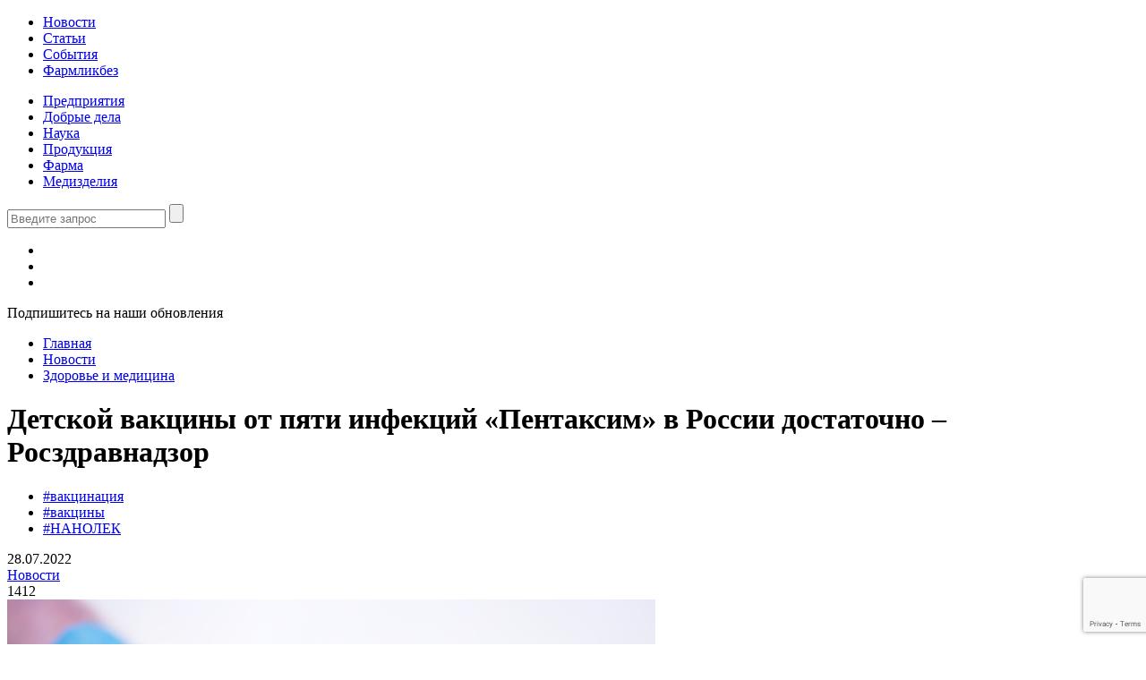

--- FILE ---
content_type: text/html; charset=UTF-8
request_url: https://pharmmedprom.ru/news/detskoi-vaktsini-ot-pyati-infektsii-pentaksim-v-rossii-dostatochno-roszdravnadzor/
body_size: 18036
content:
<!doctype html>
<html lang="ru-RU">
<head>
    <meta charset="UTF-8">
    <meta name="viewport" content="width=device-width, initial-scale=1">

	<meta name='robots' content='index, follow, max-image-preview:large, max-snippet:-1, max-video-preview:-1' />
	<style>img:is([sizes="auto" i], [sizes^="auto," i]) { contain-intrinsic-size: 3000px 1500px }</style>
	
	<!-- This site is optimized with the Yoast SEO plugin v16.1.1 - https://yoast.com/wordpress/plugins/seo/ -->
	<title>Детской вакцины от пяти инфекций «Пентаксим» в России достаточно – Росздравнадзор - ФармМедПром</title>
	<meta name="description" content="Информация о том, что комбинированной вакцины «Пентаксим» в стране осталось всего на две недели, - не более чем фейк, сообщает пресс-служба Росздравнадзора." />
	<link rel="canonical" href="https://pharmmedprom.ru/news/detskoi-vaktsini-ot-pyati-infektsii-pentaksim-v-rossii-dostatochno-roszdravnadzor/" />
	<meta property="og:locale" content="ru_RU" />
	<meta property="og:type" content="article" />
	<meta property="og:title" content="Детской вакцины от пяти инфекций «Пентаксим» в России достаточно – Росздравнадзор - ФармМедПром" />
	<meta property="og:description" content="Информация о том, что комбинированной вакцины «Пентаксим» в стране осталось всего на две недели, - не более чем фейк, сообщает пресс-служба Росздравнадзора." />
	<meta property="og:url" content="https://pharmmedprom.ru/news/detskoi-vaktsini-ot-pyati-infektsii-pentaksim-v-rossii-dostatochno-roszdravnadzor/" />
	<meta property="og:site_name" content="ФармМедПром" />
	<meta property="article:publisher" content="https://www.facebook.com/pharmmedprom" />
	<meta property="article:modified_time" content="2022-07-28T12:30:17+00:00" />
	<meta property="og:image" content="https://pharmmedprom.ru/wp-content/uploads/2022/07/istock-1318584840.jpg" />
	<meta property="og:image:width" content="724" />
	<meta property="og:image:height" content="483" />
	<meta name="twitter:card" content="summary_large_image" />
	<meta name="twitter:label1" content="Примерное время для чтения">
	<meta name="twitter:data1" content="1 минута">
	<script type="application/ld+json" class="yoast-schema-graph">{"@context":"https://schema.org","@graph":[{"@type":"WebSite","@id":"https://pharmmedprom.ru/#website","url":"https://pharmmedprom.ru/","name":"\u0424\u0430\u0440\u043c\u041c\u0435\u0434\u041f\u0440\u043e\u043c","description":"\u0413\u043b\u0430\u0432\u043d\u044b\u0435 \u043d\u043e\u0432\u043e\u0441\u0442\u0438 \u043e \u043c\u0435\u0434\u0438\u0446\u0438\u043d\u0441\u043a\u043e\u0439 \u0438 \u0444\u0430\u0440\u043c\u0430\u0446\u0435\u0432\u0442\u0438\u0447\u0435\u0441\u043a\u043e\u0439 \u043e\u0442\u0440\u0430\u0441\u043b\u0438 \u0420\u043e\u0441\u0441\u0438\u0438","potentialAction":[{"@type":"SearchAction","target":"https://pharmmedprom.ru/?s={search_term_string}","query-input":"required name=search_term_string"}],"inLanguage":"ru-RU"},{"@type":"ImageObject","@id":"https://pharmmedprom.ru/news/detskoi-vaktsini-ot-pyati-infektsii-pentaksim-v-rossii-dostatochno-roszdravnadzor/#primaryimage","inLanguage":"ru-RU","url":"https://pharmmedprom.ru/wp-content/uploads/2022/07/istock-1318584840.jpg","contentUrl":"https://pharmmedprom.ru/wp-content/uploads/2022/07/istock-1318584840.jpg","width":724,"height":483,"caption":"Scientist hand in blue gloves holding coronavirus, covid-19 vaccine disease, preparing for human clinical trials vaccination shot. Medicine and drug concept."},{"@type":"WebPage","@id":"https://pharmmedprom.ru/news/detskoi-vaktsini-ot-pyati-infektsii-pentaksim-v-rossii-dostatochno-roszdravnadzor/#webpage","url":"https://pharmmedprom.ru/news/detskoi-vaktsini-ot-pyati-infektsii-pentaksim-v-rossii-dostatochno-roszdravnadzor/","name":"\u0414\u0435\u0442\u0441\u043a\u043e\u0439 \u0432\u0430\u043a\u0446\u0438\u043d\u044b \u043e\u0442 \u043f\u044f\u0442\u0438 \u0438\u043d\u0444\u0435\u043a\u0446\u0438\u0439 \u00ab\u041f\u0435\u043d\u0442\u0430\u043a\u0441\u0438\u043c\u00bb \u0432 \u0420\u043e\u0441\u0441\u0438\u0438 \u0434\u043e\u0441\u0442\u0430\u0442\u043e\u0447\u043d\u043e \u2013 \u0420\u043e\u0441\u0437\u0434\u0440\u0430\u0432\u043d\u0430\u0434\u0437\u043e\u0440 - \u0424\u0430\u0440\u043c\u041c\u0435\u0434\u041f\u0440\u043e\u043c","isPartOf":{"@id":"https://pharmmedprom.ru/#website"},"primaryImageOfPage":{"@id":"https://pharmmedprom.ru/news/detskoi-vaktsini-ot-pyati-infektsii-pentaksim-v-rossii-dostatochno-roszdravnadzor/#primaryimage"},"datePublished":"2022-07-28T12:30:13+00:00","dateModified":"2022-07-28T12:30:17+00:00","description":"\u0418\u043d\u0444\u043e\u0440\u043c\u0430\u0446\u0438\u044f \u043e \u0442\u043e\u043c, \u0447\u0442\u043e \u043a\u043e\u043c\u0431\u0438\u043d\u0438\u0440\u043e\u0432\u0430\u043d\u043d\u043e\u0439 \u0432\u0430\u043a\u0446\u0438\u043d\u044b \u00ab\u041f\u0435\u043d\u0442\u0430\u043a\u0441\u0438\u043c\u00bb \u0432 \u0441\u0442\u0440\u0430\u043d\u0435 \u043e\u0441\u0442\u0430\u043b\u043e\u0441\u044c \u0432\u0441\u0435\u0433\u043e \u043d\u0430 \u0434\u0432\u0435 \u043d\u0435\u0434\u0435\u043b\u0438, - \u043d\u0435 \u0431\u043e\u043b\u0435\u0435 \u0447\u0435\u043c \u0444\u0435\u0439\u043a, \u0441\u043e\u043e\u0431\u0449\u0430\u0435\u0442 \u043f\u0440\u0435\u0441\u0441-\u0441\u043b\u0443\u0436\u0431\u0430 \u0420\u043e\u0441\u0437\u0434\u0440\u0430\u0432\u043d\u0430\u0434\u0437\u043e\u0440\u0430.","breadcrumb":{"@id":"https://pharmmedprom.ru/news/detskoi-vaktsini-ot-pyati-infektsii-pentaksim-v-rossii-dostatochno-roszdravnadzor/#breadcrumb"},"inLanguage":"ru-RU","potentialAction":[{"@type":"ReadAction","target":["https://pharmmedprom.ru/news/detskoi-vaktsini-ot-pyati-infektsii-pentaksim-v-rossii-dostatochno-roszdravnadzor/"]}]},{"@type":"BreadcrumbList","@id":"https://pharmmedprom.ru/news/detskoi-vaktsini-ot-pyati-infektsii-pentaksim-v-rossii-dostatochno-roszdravnadzor/#breadcrumb","itemListElement":[{"@type":"ListItem","position":1,"item":{"@type":"WebPage","@id":"https://pharmmedprom.ru/","url":"https://pharmmedprom.ru/","name":"\u0413\u043b\u0430\u0432\u043d\u0430\u044f \u0441\u0442\u0440\u0430\u043d\u0438\u0446\u0430"}},{"@type":"ListItem","position":2,"item":{"@type":"WebPage","@id":"https://pharmmedprom.ru/news/detskoi-vaktsini-ot-pyati-infektsii-pentaksim-v-rossii-dostatochno-roszdravnadzor/","url":"https://pharmmedprom.ru/news/detskoi-vaktsini-ot-pyati-infektsii-pentaksim-v-rossii-dostatochno-roszdravnadzor/","name":"\u0414\u0435\u0442\u0441\u043a\u043e\u0439 \u0432\u0430\u043a\u0446\u0438\u043d\u044b \u043e\u0442 \u043f\u044f\u0442\u0438 \u0438\u043d\u0444\u0435\u043a\u0446\u0438\u0439 \u00ab\u041f\u0435\u043d\u0442\u0430\u043a\u0441\u0438\u043c\u00bb \u0432 \u0420\u043e\u0441\u0441\u0438\u0438 \u0434\u043e\u0441\u0442\u0430\u0442\u043e\u0447\u043d\u043e \u2013 \u0420\u043e\u0441\u0437\u0434\u0440\u0430\u0432\u043d\u0430\u0434\u0437\u043e\u0440"}}]}]}</script>
	<!-- / Yoast SEO plugin. -->


<link rel='dns-prefetch' href='//cdnjs.cloudflare.com' />
<link rel='dns-prefetch' href='//cdn.jsdelivr.net' />
<link rel='dns-prefetch' href='//ajax.googleapis.com' />
<link rel='dns-prefetch' href='//www.google.com' />
<link rel='dns-prefetch' href='//unpkg.com' />
<script>
window._wpemojiSettings = {"baseUrl":"https:\/\/s.w.org\/images\/core\/emoji\/16.0.1\/72x72\/","ext":".png","svgUrl":"https:\/\/s.w.org\/images\/core\/emoji\/16.0.1\/svg\/","svgExt":".svg","source":{"concatemoji":"https:\/\/pharmmedprom.ru\/wp-includes\/js\/wp-emoji-release.min.js?ver=6.8.3"}};
/*! This file is auto-generated */
!function(s,n){var o,i,e;function c(e){try{var t={supportTests:e,timestamp:(new Date).valueOf()};sessionStorage.setItem(o,JSON.stringify(t))}catch(e){}}function p(e,t,n){e.clearRect(0,0,e.canvas.width,e.canvas.height),e.fillText(t,0,0);var t=new Uint32Array(e.getImageData(0,0,e.canvas.width,e.canvas.height).data),a=(e.clearRect(0,0,e.canvas.width,e.canvas.height),e.fillText(n,0,0),new Uint32Array(e.getImageData(0,0,e.canvas.width,e.canvas.height).data));return t.every(function(e,t){return e===a[t]})}function u(e,t){e.clearRect(0,0,e.canvas.width,e.canvas.height),e.fillText(t,0,0);for(var n=e.getImageData(16,16,1,1),a=0;a<n.data.length;a++)if(0!==n.data[a])return!1;return!0}function f(e,t,n,a){switch(t){case"flag":return n(e,"\ud83c\udff3\ufe0f\u200d\u26a7\ufe0f","\ud83c\udff3\ufe0f\u200b\u26a7\ufe0f")?!1:!n(e,"\ud83c\udde8\ud83c\uddf6","\ud83c\udde8\u200b\ud83c\uddf6")&&!n(e,"\ud83c\udff4\udb40\udc67\udb40\udc62\udb40\udc65\udb40\udc6e\udb40\udc67\udb40\udc7f","\ud83c\udff4\u200b\udb40\udc67\u200b\udb40\udc62\u200b\udb40\udc65\u200b\udb40\udc6e\u200b\udb40\udc67\u200b\udb40\udc7f");case"emoji":return!a(e,"\ud83e\udedf")}return!1}function g(e,t,n,a){var r="undefined"!=typeof WorkerGlobalScope&&self instanceof WorkerGlobalScope?new OffscreenCanvas(300,150):s.createElement("canvas"),o=r.getContext("2d",{willReadFrequently:!0}),i=(o.textBaseline="top",o.font="600 32px Arial",{});return e.forEach(function(e){i[e]=t(o,e,n,a)}),i}function t(e){var t=s.createElement("script");t.src=e,t.defer=!0,s.head.appendChild(t)}"undefined"!=typeof Promise&&(o="wpEmojiSettingsSupports",i=["flag","emoji"],n.supports={everything:!0,everythingExceptFlag:!0},e=new Promise(function(e){s.addEventListener("DOMContentLoaded",e,{once:!0})}),new Promise(function(t){var n=function(){try{var e=JSON.parse(sessionStorage.getItem(o));if("object"==typeof e&&"number"==typeof e.timestamp&&(new Date).valueOf()<e.timestamp+604800&&"object"==typeof e.supportTests)return e.supportTests}catch(e){}return null}();if(!n){if("undefined"!=typeof Worker&&"undefined"!=typeof OffscreenCanvas&&"undefined"!=typeof URL&&URL.createObjectURL&&"undefined"!=typeof Blob)try{var e="postMessage("+g.toString()+"("+[JSON.stringify(i),f.toString(),p.toString(),u.toString()].join(",")+"));",a=new Blob([e],{type:"text/javascript"}),r=new Worker(URL.createObjectURL(a),{name:"wpTestEmojiSupports"});return void(r.onmessage=function(e){c(n=e.data),r.terminate(),t(n)})}catch(e){}c(n=g(i,f,p,u))}t(n)}).then(function(e){for(var t in e)n.supports[t]=e[t],n.supports.everything=n.supports.everything&&n.supports[t],"flag"!==t&&(n.supports.everythingExceptFlag=n.supports.everythingExceptFlag&&n.supports[t]);n.supports.everythingExceptFlag=n.supports.everythingExceptFlag&&!n.supports.flag,n.DOMReady=!1,n.readyCallback=function(){n.DOMReady=!0}}).then(function(){return e}).then(function(){var e;n.supports.everything||(n.readyCallback(),(e=n.source||{}).concatemoji?t(e.concatemoji):e.wpemoji&&e.twemoji&&(t(e.twemoji),t(e.wpemoji)))}))}((window,document),window._wpemojiSettings);
</script>
<style id='wp-emoji-styles-inline-css'>

	img.wp-smiley, img.emoji {
		display: inline !important;
		border: none !important;
		box-shadow: none !important;
		height: 1em !important;
		width: 1em !important;
		margin: 0 0.07em !important;
		vertical-align: -0.1em !important;
		background: none !important;
		padding: 0 !important;
	}
</style>
<link rel='stylesheet' id='wp-block-library-css' href='https://pharmmedprom.ru/wp-includes/css/dist/block-library/style.min.css?ver=6.8.3' media='all' />
<style id='wp-block-library-theme-inline-css'>
.wp-block-audio :where(figcaption){color:#555;font-size:13px;text-align:center}.is-dark-theme .wp-block-audio :where(figcaption){color:#ffffffa6}.wp-block-audio{margin:0 0 1em}.wp-block-code{border:1px solid #ccc;border-radius:4px;font-family:Menlo,Consolas,monaco,monospace;padding:.8em 1em}.wp-block-embed :where(figcaption){color:#555;font-size:13px;text-align:center}.is-dark-theme .wp-block-embed :where(figcaption){color:#ffffffa6}.wp-block-embed{margin:0 0 1em}.blocks-gallery-caption{color:#555;font-size:13px;text-align:center}.is-dark-theme .blocks-gallery-caption{color:#ffffffa6}:root :where(.wp-block-image figcaption){color:#555;font-size:13px;text-align:center}.is-dark-theme :root :where(.wp-block-image figcaption){color:#ffffffa6}.wp-block-image{margin:0 0 1em}.wp-block-pullquote{border-bottom:4px solid;border-top:4px solid;color:currentColor;margin-bottom:1.75em}.wp-block-pullquote cite,.wp-block-pullquote footer,.wp-block-pullquote__citation{color:currentColor;font-size:.8125em;font-style:normal;text-transform:uppercase}.wp-block-quote{border-left:.25em solid;margin:0 0 1.75em;padding-left:1em}.wp-block-quote cite,.wp-block-quote footer{color:currentColor;font-size:.8125em;font-style:normal;position:relative}.wp-block-quote:where(.has-text-align-right){border-left:none;border-right:.25em solid;padding-left:0;padding-right:1em}.wp-block-quote:where(.has-text-align-center){border:none;padding-left:0}.wp-block-quote.is-large,.wp-block-quote.is-style-large,.wp-block-quote:where(.is-style-plain){border:none}.wp-block-search .wp-block-search__label{font-weight:700}.wp-block-search__button{border:1px solid #ccc;padding:.375em .625em}:where(.wp-block-group.has-background){padding:1.25em 2.375em}.wp-block-separator.has-css-opacity{opacity:.4}.wp-block-separator{border:none;border-bottom:2px solid;margin-left:auto;margin-right:auto}.wp-block-separator.has-alpha-channel-opacity{opacity:1}.wp-block-separator:not(.is-style-wide):not(.is-style-dots){width:100px}.wp-block-separator.has-background:not(.is-style-dots){border-bottom:none;height:1px}.wp-block-separator.has-background:not(.is-style-wide):not(.is-style-dots){height:2px}.wp-block-table{margin:0 0 1em}.wp-block-table td,.wp-block-table th{word-break:normal}.wp-block-table :where(figcaption){color:#555;font-size:13px;text-align:center}.is-dark-theme .wp-block-table :where(figcaption){color:#ffffffa6}.wp-block-video :where(figcaption){color:#555;font-size:13px;text-align:center}.is-dark-theme .wp-block-video :where(figcaption){color:#ffffffa6}.wp-block-video{margin:0 0 1em}:root :where(.wp-block-template-part.has-background){margin-bottom:0;margin-top:0;padding:1.25em 2.375em}
</style>
<style id='classic-theme-styles-inline-css'>
/*! This file is auto-generated */
.wp-block-button__link{color:#fff;background-color:#32373c;border-radius:9999px;box-shadow:none;text-decoration:none;padding:calc(.667em + 2px) calc(1.333em + 2px);font-size:1.125em}.wp-block-file__button{background:#32373c;color:#fff;text-decoration:none}
</style>
<style id='global-styles-inline-css'>
:root{--wp--preset--aspect-ratio--square: 1;--wp--preset--aspect-ratio--4-3: 4/3;--wp--preset--aspect-ratio--3-4: 3/4;--wp--preset--aspect-ratio--3-2: 3/2;--wp--preset--aspect-ratio--2-3: 2/3;--wp--preset--aspect-ratio--16-9: 16/9;--wp--preset--aspect-ratio--9-16: 9/16;--wp--preset--color--black: #000000;--wp--preset--color--cyan-bluish-gray: #abb8c3;--wp--preset--color--white: #ffffff;--wp--preset--color--pale-pink: #f78da7;--wp--preset--color--vivid-red: #cf2e2e;--wp--preset--color--luminous-vivid-orange: #ff6900;--wp--preset--color--luminous-vivid-amber: #fcb900;--wp--preset--color--light-green-cyan: #7bdcb5;--wp--preset--color--vivid-green-cyan: #00d084;--wp--preset--color--pale-cyan-blue: #8ed1fc;--wp--preset--color--vivid-cyan-blue: #0693e3;--wp--preset--color--vivid-purple: #9b51e0;--wp--preset--gradient--vivid-cyan-blue-to-vivid-purple: linear-gradient(135deg,rgba(6,147,227,1) 0%,rgb(155,81,224) 100%);--wp--preset--gradient--light-green-cyan-to-vivid-green-cyan: linear-gradient(135deg,rgb(122,220,180) 0%,rgb(0,208,130) 100%);--wp--preset--gradient--luminous-vivid-amber-to-luminous-vivid-orange: linear-gradient(135deg,rgba(252,185,0,1) 0%,rgba(255,105,0,1) 100%);--wp--preset--gradient--luminous-vivid-orange-to-vivid-red: linear-gradient(135deg,rgba(255,105,0,1) 0%,rgb(207,46,46) 100%);--wp--preset--gradient--very-light-gray-to-cyan-bluish-gray: linear-gradient(135deg,rgb(238,238,238) 0%,rgb(169,184,195) 100%);--wp--preset--gradient--cool-to-warm-spectrum: linear-gradient(135deg,rgb(74,234,220) 0%,rgb(151,120,209) 20%,rgb(207,42,186) 40%,rgb(238,44,130) 60%,rgb(251,105,98) 80%,rgb(254,248,76) 100%);--wp--preset--gradient--blush-light-purple: linear-gradient(135deg,rgb(255,206,236) 0%,rgb(152,150,240) 100%);--wp--preset--gradient--blush-bordeaux: linear-gradient(135deg,rgb(254,205,165) 0%,rgb(254,45,45) 50%,rgb(107,0,62) 100%);--wp--preset--gradient--luminous-dusk: linear-gradient(135deg,rgb(255,203,112) 0%,rgb(199,81,192) 50%,rgb(65,88,208) 100%);--wp--preset--gradient--pale-ocean: linear-gradient(135deg,rgb(255,245,203) 0%,rgb(182,227,212) 50%,rgb(51,167,181) 100%);--wp--preset--gradient--electric-grass: linear-gradient(135deg,rgb(202,248,128) 0%,rgb(113,206,126) 100%);--wp--preset--gradient--midnight: linear-gradient(135deg,rgb(2,3,129) 0%,rgb(40,116,252) 100%);--wp--preset--font-size--small: 13px;--wp--preset--font-size--medium: 20px;--wp--preset--font-size--large: 36px;--wp--preset--font-size--x-large: 42px;--wp--preset--spacing--20: 0.44rem;--wp--preset--spacing--30: 0.67rem;--wp--preset--spacing--40: 1rem;--wp--preset--spacing--50: 1.5rem;--wp--preset--spacing--60: 2.25rem;--wp--preset--spacing--70: 3.38rem;--wp--preset--spacing--80: 5.06rem;--wp--preset--shadow--natural: 6px 6px 9px rgba(0, 0, 0, 0.2);--wp--preset--shadow--deep: 12px 12px 50px rgba(0, 0, 0, 0.4);--wp--preset--shadow--sharp: 6px 6px 0px rgba(0, 0, 0, 0.2);--wp--preset--shadow--outlined: 6px 6px 0px -3px rgba(255, 255, 255, 1), 6px 6px rgba(0, 0, 0, 1);--wp--preset--shadow--crisp: 6px 6px 0px rgba(0, 0, 0, 1);}:where(.is-layout-flex){gap: 0.5em;}:where(.is-layout-grid){gap: 0.5em;}body .is-layout-flex{display: flex;}.is-layout-flex{flex-wrap: wrap;align-items: center;}.is-layout-flex > :is(*, div){margin: 0;}body .is-layout-grid{display: grid;}.is-layout-grid > :is(*, div){margin: 0;}:where(.wp-block-columns.is-layout-flex){gap: 2em;}:where(.wp-block-columns.is-layout-grid){gap: 2em;}:where(.wp-block-post-template.is-layout-flex){gap: 1.25em;}:where(.wp-block-post-template.is-layout-grid){gap: 1.25em;}.has-black-color{color: var(--wp--preset--color--black) !important;}.has-cyan-bluish-gray-color{color: var(--wp--preset--color--cyan-bluish-gray) !important;}.has-white-color{color: var(--wp--preset--color--white) !important;}.has-pale-pink-color{color: var(--wp--preset--color--pale-pink) !important;}.has-vivid-red-color{color: var(--wp--preset--color--vivid-red) !important;}.has-luminous-vivid-orange-color{color: var(--wp--preset--color--luminous-vivid-orange) !important;}.has-luminous-vivid-amber-color{color: var(--wp--preset--color--luminous-vivid-amber) !important;}.has-light-green-cyan-color{color: var(--wp--preset--color--light-green-cyan) !important;}.has-vivid-green-cyan-color{color: var(--wp--preset--color--vivid-green-cyan) !important;}.has-pale-cyan-blue-color{color: var(--wp--preset--color--pale-cyan-blue) !important;}.has-vivid-cyan-blue-color{color: var(--wp--preset--color--vivid-cyan-blue) !important;}.has-vivid-purple-color{color: var(--wp--preset--color--vivid-purple) !important;}.has-black-background-color{background-color: var(--wp--preset--color--black) !important;}.has-cyan-bluish-gray-background-color{background-color: var(--wp--preset--color--cyan-bluish-gray) !important;}.has-white-background-color{background-color: var(--wp--preset--color--white) !important;}.has-pale-pink-background-color{background-color: var(--wp--preset--color--pale-pink) !important;}.has-vivid-red-background-color{background-color: var(--wp--preset--color--vivid-red) !important;}.has-luminous-vivid-orange-background-color{background-color: var(--wp--preset--color--luminous-vivid-orange) !important;}.has-luminous-vivid-amber-background-color{background-color: var(--wp--preset--color--luminous-vivid-amber) !important;}.has-light-green-cyan-background-color{background-color: var(--wp--preset--color--light-green-cyan) !important;}.has-vivid-green-cyan-background-color{background-color: var(--wp--preset--color--vivid-green-cyan) !important;}.has-pale-cyan-blue-background-color{background-color: var(--wp--preset--color--pale-cyan-blue) !important;}.has-vivid-cyan-blue-background-color{background-color: var(--wp--preset--color--vivid-cyan-blue) !important;}.has-vivid-purple-background-color{background-color: var(--wp--preset--color--vivid-purple) !important;}.has-black-border-color{border-color: var(--wp--preset--color--black) !important;}.has-cyan-bluish-gray-border-color{border-color: var(--wp--preset--color--cyan-bluish-gray) !important;}.has-white-border-color{border-color: var(--wp--preset--color--white) !important;}.has-pale-pink-border-color{border-color: var(--wp--preset--color--pale-pink) !important;}.has-vivid-red-border-color{border-color: var(--wp--preset--color--vivid-red) !important;}.has-luminous-vivid-orange-border-color{border-color: var(--wp--preset--color--luminous-vivid-orange) !important;}.has-luminous-vivid-amber-border-color{border-color: var(--wp--preset--color--luminous-vivid-amber) !important;}.has-light-green-cyan-border-color{border-color: var(--wp--preset--color--light-green-cyan) !important;}.has-vivid-green-cyan-border-color{border-color: var(--wp--preset--color--vivid-green-cyan) !important;}.has-pale-cyan-blue-border-color{border-color: var(--wp--preset--color--pale-cyan-blue) !important;}.has-vivid-cyan-blue-border-color{border-color: var(--wp--preset--color--vivid-cyan-blue) !important;}.has-vivid-purple-border-color{border-color: var(--wp--preset--color--vivid-purple) !important;}.has-vivid-cyan-blue-to-vivid-purple-gradient-background{background: var(--wp--preset--gradient--vivid-cyan-blue-to-vivid-purple) !important;}.has-light-green-cyan-to-vivid-green-cyan-gradient-background{background: var(--wp--preset--gradient--light-green-cyan-to-vivid-green-cyan) !important;}.has-luminous-vivid-amber-to-luminous-vivid-orange-gradient-background{background: var(--wp--preset--gradient--luminous-vivid-amber-to-luminous-vivid-orange) !important;}.has-luminous-vivid-orange-to-vivid-red-gradient-background{background: var(--wp--preset--gradient--luminous-vivid-orange-to-vivid-red) !important;}.has-very-light-gray-to-cyan-bluish-gray-gradient-background{background: var(--wp--preset--gradient--very-light-gray-to-cyan-bluish-gray) !important;}.has-cool-to-warm-spectrum-gradient-background{background: var(--wp--preset--gradient--cool-to-warm-spectrum) !important;}.has-blush-light-purple-gradient-background{background: var(--wp--preset--gradient--blush-light-purple) !important;}.has-blush-bordeaux-gradient-background{background: var(--wp--preset--gradient--blush-bordeaux) !important;}.has-luminous-dusk-gradient-background{background: var(--wp--preset--gradient--luminous-dusk) !important;}.has-pale-ocean-gradient-background{background: var(--wp--preset--gradient--pale-ocean) !important;}.has-electric-grass-gradient-background{background: var(--wp--preset--gradient--electric-grass) !important;}.has-midnight-gradient-background{background: var(--wp--preset--gradient--midnight) !important;}.has-small-font-size{font-size: var(--wp--preset--font-size--small) !important;}.has-medium-font-size{font-size: var(--wp--preset--font-size--medium) !important;}.has-large-font-size{font-size: var(--wp--preset--font-size--large) !important;}.has-x-large-font-size{font-size: var(--wp--preset--font-size--x-large) !important;}
:where(.wp-block-post-template.is-layout-flex){gap: 1.25em;}:where(.wp-block-post-template.is-layout-grid){gap: 1.25em;}
:where(.wp-block-columns.is-layout-flex){gap: 2em;}:where(.wp-block-columns.is-layout-grid){gap: 2em;}
:root :where(.wp-block-pullquote){font-size: 1.5em;line-height: 1.6;}
</style>
<link rel='stylesheet' id='dashicons-css' href='https://pharmmedprom.ru/wp-includes/css/dashicons.min.css?ver=6.8.3' media='all' />
<link rel='stylesheet' id='post-views-counter-frontend-css' href='https://pharmmedprom.ru/wp-content/plugins/post-views-counter/css/frontend.css?ver=1.2.14' media='all' />
<link rel='stylesheet' id='quiz-maker-css' href='https://pharmmedprom.ru/wp-content/plugins/quiz-maker/public/css/quiz-maker-public.css?ver=6.7.0.24' media='all' />
<link rel='stylesheet' id='wp-polls-css' href='https://pharmmedprom.ru/wp-content/plugins/wp-polls/polls-css.css?ver=2.77.3' media='all' />
<style id='wp-polls-inline-css'>
.wp-polls .pollbar {
	margin: 1px;
	font-size: 8px;
	line-height: 10px;
	height: 10px;
	background: #17bebc;
	border: 1px solid #17bebc;
}

</style>
<link rel='stylesheet' id='slick-carousel-css' href='https://cdn.jsdelivr.net/npm/slick-carousel@1.8.1/slick.css?ver=6.8.3' media='all' />
<link rel='stylesheet' id='fancybox-css' href='https://cdnjs.cloudflare.com/ajax/libs/fancybox/3.1.25/jquery.fancybox.min.css?ver=6.8.3' media='all' />
<link rel='stylesheet' id='pharmmedprom-style-css' href='https://pharmmedprom.ru/wp-content/themes/pharmmedprom/css/style.css?ver=4' media='all' />
<link rel='stylesheet' id='pharmmedprom-style-new-css' href='https://pharmmedprom.ru/wp-content/themes/pharmmedprom/css/style-new.css?ver=1.0.0' media='all' />
<script src="https://pharmmedprom.ru/wp-includes/js/jquery/jquery.min.js?ver=3.7.1" id="jquery-core-js"></script>
<script src="https://pharmmedprom.ru/wp-includes/js/jquery/jquery-migrate.min.js?ver=3.4.1" id="jquery-migrate-js"></script>
<script src="https://ajax.googleapis.com/ajax/libs/jquery/1.11.2/jquery.min.js" id="pharmmedprom-jquery-js"></script>
<link rel="https://api.w.org/" href="https://pharmmedprom.ru/wp-json/" /><link rel="alternate" title="JSON" type="application/json" href="https://pharmmedprom.ru/wp-json/wp/v2/news/16027" /><link rel="EditURI" type="application/rsd+xml" title="RSD" href="https://pharmmedprom.ru/xmlrpc.php?rsd" />
<meta name="generator" content="WordPress 6.8.3" />
<link rel='shortlink' href='https://pharmmedprom.ru/?p=16027' />
<link rel="alternate" title="oEmbed (JSON)" type="application/json+oembed" href="https://pharmmedprom.ru/wp-json/oembed/1.0/embed?url=https%3A%2F%2Fpharmmedprom.ru%2Fnews%2Fdetskoi-vaktsini-ot-pyati-infektsii-pentaksim-v-rossii-dostatochno-roszdravnadzor%2F" />
<link rel="alternate" title="oEmbed (XML)" type="text/xml+oembed" href="https://pharmmedprom.ru/wp-json/oembed/1.0/embed?url=https%3A%2F%2Fpharmmedprom.ru%2Fnews%2Fdetskoi-vaktsini-ot-pyati-infektsii-pentaksim-v-rossii-dostatochno-roszdravnadzor%2F&#038;format=xml" />
<link rel="icon" href="https://pharmmedprom.ru/wp-content/uploads/2021/02/cropped-fmp_main-32x32.png" sizes="32x32" />
<link rel="icon" href="https://pharmmedprom.ru/wp-content/uploads/2021/02/cropped-fmp_main-192x192.png" sizes="192x192" />
<link rel="apple-touch-icon" href="https://pharmmedprom.ru/wp-content/uploads/2021/02/cropped-fmp_main-180x180.png" />
<meta name="msapplication-TileImage" content="https://pharmmedprom.ru/wp-content/uploads/2021/02/cropped-fmp_main-270x270.png" />
    
        <script async type="text/javascript" src="//sjsmartcontent.ru/static/plugin-site/js/sjplugin.js" data-site="6nqm"></script>
        
    <!-- Yandex.RTB -->
    <script>window.yaContextCb=window.yaContextCb||[]</script>
    <script src="https://yandex.ru/ads/system/context.js" async></script>
	
	<script src='https://storage.yandexcloud.net/ado-saas-prod-public-bucket/ea97c051-caad-4ab3-b7de-8ae1f97b81d7.js'></script>
    
</head>

<body data-rsssl=1 class="wp-singular news-template-default single single-news postid-16027 wp-theme-pharmmedprom">

<div id="wrapper">
    <header>
        <div class="middle">
            <a href="/" id="logo"></a>
            <div id="pull">
                <div></div>
            </div>
			<ul id="menu-menu-1" class="menu"><li id="menu-item-440" class="menu-item menu-item-type-post_type menu-item-object-page menu-item-440"><a href="https://pharmmedprom.ru/news/">Новости</a></li>
<li id="menu-item-439" class="menu-item menu-item-type-post_type menu-item-object-page menu-item-439"><a href="https://pharmmedprom.ru/articles/">Статьи</a></li>
<li id="menu-item-438" class="menu-item menu-item-type-post_type menu-item-object-page menu-item-438"><a href="https://pharmmedprom.ru/events/">События</a></li>
<li id="menu-item-20116" class="menu-item menu-item-type-taxonomy menu-item-object-post_tag menu-item-20116"><a href="https://pharmmedprom.ru/tag/farmlikbez/">Фармликбез</a></li>
</ul>	        <nav class="menu-menu-2-container"><ul id="menu-menu-2" class=""><li id="menu-item-565" class="menu-item menu-item-type-post_type_archive menu-item-object-manuf menu-item-565"><a href="https://pharmmedprom.ru/manuf/">Предприятия</a></li>
<li id="menu-item-8626" class="menu-item menu-item-type-taxonomy menu-item-object-category menu-item-8626"><a href="https://pharmmedprom.ru/category/dobrie-dela/">Добрые дела</a></li>
<li id="menu-item-8025" class="menu-item menu-item-type-taxonomy menu-item-object-category menu-item-8025"><a href="https://pharmmedprom.ru/category/nauka/">Наука</a></li>
<li id="menu-item-8026" class="menu-item menu-item-type-taxonomy menu-item-object-category menu-item-8026"><a href="https://pharmmedprom.ru/category/produkciya/">Продукция</a></li>
<li id="menu-item-403" class="menu-item menu-item-type-taxonomy menu-item-object-razdel current-news-ancestor current-menu-parent current-news-parent menu-item-403"><a href="https://pharmmedprom.ru/razdel/pharma/">Фарма</a></li>
<li id="menu-item-404" class="menu-item menu-item-type-taxonomy menu-item-object-razdel menu-item-404"><a href="https://pharmmedprom.ru/razdel/med/">Медизделия</a></li>
</ul></nav>            <div class="search_button"></div>
            <div id="searchbar">
                <form action="https://pharmmedprom.ru/search">
                    <input type="text" name="query" placeholder="Введите запрос">
                    <input type="submit" value="">
                </form>
            </div>
	        
        <div class="social">
			            <ul>
                                    <li><a href="https://dzen.ru/farmmedprom" class="soc4" target="_blank"></a></li>
				
				                    <li><a href="https://vk.com/pharmmedprom" class="soc1" target="_blank"></a></li>
				
				
				                    <li><a href="https://t.me/pharmmedprom" class="soc3" target="_blank"></a></li>
				            </ul>
							Подпишитесь на наши обновления			        </div>
		        </div>
    </header>
    <div class="middle_with_sidebar">
        <div class="left_side">
            
            <div id="infinite-posts">
                <div class="post" data-post-id="16027">
            
                    <div class="white_bg">
				        <div class="rcrumbs breadcrumbs">
            <ul>
                <li><a href="https://pharmmedprom.ru">Главная</a></li>

				                    <li>
                        <a href="https://pharmmedprom.ru/news/">Новости</a>
                    </li>
                    <li>
                        <a href="https://pharmmedprom.ru/category/zdorovjeimedicina/">Здоровье и медицина</a>
                    </li>
                    <!--<li><span>Детской вакцины от пяти инфекций «Пентаксим» в России достаточно – Росздравнадзор</span></li>-->
				            </ul>
        </div>
		                <h1 class="no_up">Детской вакцины от пяти инфекций «Пентаксим» в России достаточно – Росздравнадзор</h1>
                <div class="news_main ">
					<ul class="news_tags"><li><a href="https://pharmmedprom.ru/tag/vakczinacziya/">#вакцинация</a></li><li><a href="https://pharmmedprom.ru/tag/vakcziny/">#вакцины</a></li><li><a href="https://pharmmedprom.ru/tag/nanolek/">#НАНОЛЕК</a></li></ul>					<div class="news_date">28.07.2022</div>					<a href="https://pharmmedprom.ru/news/" class="events">Новости</a>					                                                    <div class="news_views">1412</div>
                                            					<img width="724" height="483" src="https://pharmmedprom.ru/wp-content/uploads/2022/07/istock-1318584840.jpg" class="attachment-full size-full wp-post-image" alt="" decoding="async" fetchpriority="high" srcset="https://pharmmedprom.ru/wp-content/uploads/2022/07/istock-1318584840.jpg 724w, https://pharmmedprom.ru/wp-content/uploads/2022/07/istock-1318584840-300x200.jpg 300w, https://pharmmedprom.ru/wp-content/uploads/2022/07/istock-1318584840-162x108.jpg 162w, https://pharmmedprom.ru/wp-content/uploads/2022/07/istock-1318584840-240x160.jpg 240w" sizes="(max-width: 724px) 100vw, 724px" />                    <div class="content" id="wpbody-content">
						
<p><strong>Информация о том, что комбинированной вакцины «Пентаксим» в стране осталось всего на две недели, &#8212; не более чем фейк, сообщает пресс-служба Росздравнадзора.</strong></p>



<p>28 июля Росздравнадзор <a href="https://roszdravnadzor.gov.ru/news/30204" target="_blank" aria-label=" (opens in a new tab)" rel="noreferrer noopener" class="ek-link">опроверг</a> распространившиеся в некоторых Telegram-каналах сообщения, что детская вакцина «Пентаксим» вот-вот закончится, поскольку ее запасов, якобы, хватит только на две недели. Согласно данным системы маркировки (в России ее обязательно наносят на все лекарства), сегодня доступно более 3,4 млн упаковок вакцины. Она применяется для профилактики полиомиелита, коклюша, дифтерии, столбняка и гемофильной инфекции типа В.</p>



<blockquote class="wp-block-quote is-layout-flow wp-block-quote-is-layout-flow"><p>«Таким образом, на территории Российской Федерации детская вакцина “Пентаксим” имеется в достаточном количестве», </p><cite>&#8212; отметили в ведомстве.</cite></blockquote>



<p>Кроме того, Росздравнадзор сообщил, сколько этой вакцины уже направили для вакцинации детей в 2022 году. Так, по состоянию на 28 июля в гражданский оборот вышло примерно 2,7 млн упаковок, из них за июнь-июль &#8212; более 643 тыс упаковок. При этом за весь предыдущий год производители ввели в оборот 3,5 млн упаковок.</p>



<p>В России вакцину «Пентаксим» по лицензии французской «Санофи» выпускает отечественная фармкомпания «НАНОЛЕК». Не далее как в мае 2022 года производитель уже <a aria-label=" (opens in a new tab)" href="https://pharmmedprom.ru/news/defitsita-detskoi-vaktsini-pentaksim-ot-pyati-infektsii-v-rossii-ne-budet/" target="_blank" rel="noreferrer noopener" class="ek-link">выступал</a> с официальным заявлением, что дефицита пятикомпонентной детской вакцины в стране не будет. 25 мая компания выиграла тендер на поставку почти 700 тыс. доз для государственных медучреждений. Торги проходили по зафиксированной цене, чтобы не допустить перебоев в поставках в российские регионы.</p>



<p>Фото: iStock by Getty Images</p>



<p> </p>
<div class="post-views post-16027 entry-meta">
			<span class="post-views-icon dashicons dashicons-chart-bar"></span>
			<span class="post-views-label">Post Views: </span>
			<span class="post-views-count">1&nbsp;412</span>
			</div>                                                <sjdiv id="SlickJumpNativeAds-sm25qm"></sjdiv>
                                            </div>
                    
                    <div class="news_interact">
                        <div class="share">
                            <div class="ya-share2" data-curtain data-shape="round"
                                 data-services="vkontakte,facebook,odnoklassniki,telegram,twitter"></div>
                            <ul>
                                <script src="https://yastatic.net/share2/share.js"></script>
                                <li><a href="mailto:?subject=Детской вакцины от пяти инфекций «Пентаксим» в России достаточно – Росздравнадзор"><img
                                                src="https://pharmmedprom.ru/wp-content/themes/pharmmedprom/images/share5.png"
                                                alt=""></a></li>
                                <li><a href="#" onclick="window.print();"><img
                                                src="https://pharmmedprom.ru/wp-content/themes/pharmmedprom/images/share6.png"
                                                alt=""></a></li>
                            </ul>
                        </div>
                        <a href="https://pharmmedprom.ru/news/"
                           class="all_news">Все новости</a>
						                            <a href="https://pharmmedprom.ru/news/na-urale-nachali-vipuskat-rentgenozaschitnuyu-odezhdu/"
                               class="prev_news"> Следующая новость</a>
						
                    </div>
                </div>
            </div>
                    
                </div>
            </div>
            
            
            
								            <div class="site_form ">
                <form class="js-newsletter-form">
                    <input type="text" placeholder="Ваше имя" name="user_name" required>
                    <input type="email" placeholder="Ваш e-mail" name="user_email" required>
                    <input type="hidden" name="action" value="subscribe_newsletter">
                    <div class="checkboxset">
                        <input type="checkbox" id="form_check_1" name="policy" checked>
                        <label for="form_check_1"><a href="/soglasie-na-obrabotku-dannyh/">согласие на обработку персональных данных</a> и <a
                                    href="https://pharmmedprom.ru/policy/">политикой обработки и защиты информации</a></label>
                    </div>
                    <input type="submit" value="Подписаться на рассылку">
                </form>
            </div>
										
<div class="news_list white_bg">
    <h2>Новости</h2>
    <a href="https://pharmmedprom.ru/news/" class="ref">читать все</a>
    <ul>
					
<li>
    <div class="news_block ">
        <a href="https://pharmmedprom.ru/news/uchenye-ishhut-effektivnye-aromaty-dlya-lecheniya-trevogi/" class="news_link">
            <span class="news_image"><img src="https://pharmmedprom.ru/wp-content/uploads/2025/11/212318584_m-750x422.jpg" alt="Ученые ищут эффективные ароматы для лечения страха перед врачами"></span>
            <span class="news_text">
									<span class="news_title">Ученые ищут эффективные ароматы для лечения страха перед врачами</span>
									Ученые ищут ароматы, способные снять чувство волнения в кабинете врача. В ходе экспериментов специалисты протестировали несколько соединений, установив, как они действуют на органы чувств, мозг и на функции организма. Дальнейшую работу планируют продолжить с помощью возможностей искусственного интеллекта, пишут «Известия». Над проектом работают специалисты Центра искусственного интеллекта МГУ, Российского университета дружбы народов, Сколтеха и РГПУ [&hellip;]								</span>
            <span class="link">Читать</span>
        </a>
		        <a href="https://pharmmedprom.ru/category/nauka/" class="news_cat"
           style="background: #00c5c9">Наука</a>
				<ul class="news_tags"></ul>        <div class="news_date">14.11.2025</div>
		                            <span class="news_views">154</span>
                            <a href="" class="events">События</a>
    </div>
</li>
					
<li>
    <div class="news_block ">
        <a href="https://pharmmedprom.ru/news/dlya-studentov-vpervye-sozdali-zhenshhinu-simulyator-dlya-otrabotki-mediczinskih-navykov/" class="news_link">
            <span class="news_image"><img src="https://pharmmedprom.ru/wp-content/uploads/2025/11/112673045_m-750x422.jpg" alt="Для студентов впервые создали робота-симулятора женщины для отработки медицинских навыков"></span>
            <span class="news_text">
									<span class="news_title">Для студентов впервые создали робота-симулятора женщины для отработки медицинских навыков</span>
									Российские специалисты впервые создали весьма реалистичного робота-симулятора в виде женского торса. Его силиконовая поверхность напоминает кожу, а приложив руку к груди, можно услышать сердцебиение. Этот тренажер поможет студентам освоить различные навыки оказания медицинской помощи, пишет ТАСС. Новинку представили на форуме «Золотая долина» в Новосибирском госуниверситете. Руководитель проектов компании-разработчика «Эйдос» из Казани Татьяна Коржикова рассказала, что [&hellip;]								</span>
            <span class="link">Читать</span>
        </a>
		        <a href="https://pharmmedprom.ru/category/produkciya/" class="news_cat"
           style="background: #00c5c9">Продукция</a>
				<ul class="news_tags"><li><a href="https://pharmmedprom.ru/tag/innovaczii/">#инновации</a></li><li><a href="https://pharmmedprom.ru/tag/sdelano-v-rossii/">#сделано в России</a></li></ul>        <div class="news_date">14.11.2025</div>
		                            <span class="news_views">212</span>
                            <a href="" class="events">События</a>
    </div>
</li>
					
<li>
    <div class="news_block ">
        <a href="https://pharmmedprom.ru/news/endofarm-i-eek-budut-vmeste-obespechivat-strany-eaes-obezbolivayushhimi-i-psihotropnymi-preparatami/" class="news_link">
            <span class="news_image"><img src="https://pharmmedprom.ru/wp-content/uploads/2025/11/13033740_m-750x422.jpg" alt="«Эндофарм» и ЕЭК будут вместе обеспечивать страны ЕАЭС обезболивающими и психотропными препаратами"></span>
            <span class="news_text">
									<span class="news_title">«Эндофарм» и ЕЭК будут вместе обеспечивать страны ЕАЭС обезболивающими и психотропными препаратами</span>
									10 ноября 2025 года в штаб-квартире Евразийской экономической комиссии (ЕЭК) состоялся семинар «Пути развития фармацевтической отрасли ЕАЭС» под председательством Министра по промышленности и агропромышленному комплексу ЕЭК Гоар Барсегян. На мероприятии, объединившем представителей национальных регулирующих органов стран ЕАЭС, ключевых фармацевтических производств, промышленных кластеров и ассоциаций, комплексно рассмотрен ряд вопросов в части укрепления технологической и лекарственной безопасности Союза, [&hellip;]								</span>
            <span class="link">Читать</span>
        </a>
		        <a href="https://pharmmedprom.ru/category/business/" class="news_cat"
           style="background: #00c5c9">Бизнес</a>
				<ul class="news_tags"></ul>        <div class="news_date">14.11.2025</div>
		                            <span class="news_views">209</span>
                            <a href="" class="events">События</a>
    </div>
</li>
					
<li>
    <div class="news_block ">
        <a href="https://pharmmedprom.ru/news/zabolevaemost-rastet-kak-zashhititsya-ot-vnebolnichnoj-pnevmonii/" class="news_link">
            <span class="news_image"><img src="https://pharmmedprom.ru/wp-content/uploads/2025/11/196106183_m-750x422.jpg" alt="Заболеваемость  в России растет: врач рассказал, как защититься от внебольничной пневмонии"></span>
            <span class="news_text">
									<span class="news_title">Заболеваемость  в России растет: врач рассказал, как защититься от внебольничной пневмонии</span>
									В России фиксируют рост заболеваемости внебольничной пневмонией. Врачи отмечают у больных кашель, боль в груди, мокроту и кровохарканье. Медики рассказали о мерах предупреждения болезни, среди которых — вакцинация против гриппа и пневмококковой инфекции, пишут «Известия». В России растет заболеваемость внебольничной пневмонией. Сейчас она составляет 629 случаев на 100 тысяч населения. Однако смертность от этой болезни [&hellip;]								</span>
            <span class="link">Читать</span>
        </a>
		        <a href="https://pharmmedprom.ru/category/zdorovjeimedicina/" class="news_cat"
           style="background: #00c5c9">Здоровье и медицина</a>
				<ul class="news_tags"><li><a href="https://pharmmedprom.ru/tag/vakczinacziya/">#вакцинация</a></li><li><a href="https://pharmmedprom.ru/tag/vakcziny/">#вакцины</a></li></ul>        <div class="news_date">14.11.2025</div>
		                            <span class="news_views">239</span>
                            <a href="" class="events">События</a>
    </div>
</li>
		    </ul>
			
        <form action="action.php" method="get" class="js-fetch-posts-form ">
			<input type="hidden" id="_wpnonce" name="_wpnonce" value="80ba6b272b" /><input type="hidden" name="_wp_http_referer" value="/news/detskoi-vaktsini-ot-pyati-infektsii-pentaksim-v-rossii-dostatochno-roszdravnadzor/" />            <input type="hidden" name="action" value="fetch_posts">
							                    <input type="hidden" name="template" value="post-news">
				
							                    <input type="hidden" name="posts_per_page" value="4">
				
							                    <input type="hidden" name="post_type" value="news">
				
							                    <input type="hidden" name="offset" value="4">
				
												                        <input type="hidden" name="post__not_in[]" value="16027">
									
			            <button type="submit" class="load js-load-posts">показать еще
            </button>
        </form>
			</div>

			
			
<div class="articles_list white_bg">
    <h2>Статьи</h2>
    <a href="https://pharmmedprom.ru/articles/" class="ref">читать все</a>
    <ul>
					
<li>
    <div class="article_block">
        <a href="https://pharmmedprom.ru/articles/diabet-verhushka-ajsberga-kakie-bolezni-prihodyat-s-povyshennym-saharom/" class="article_link">
            <span class="article_image"><img src="https://pharmmedprom.ru/wp-content/uploads/2025/11/rzz6cwznhf-750x422.png" alt=""></span>
            <span class="article_text">Диабет — верхушка айсберга: какие болезни приходят с повышенным сахаром</span>
            <span class="link">Читать</span>
        </a>
	            <a href="https://pharmmedprom.ru/category/zdorovjeimedicina/" class="article_cat"
           style="background: #00c5c9">Здоровье и медицина</a>
			    <ul class="article_tags"></ul>        <div class="article_date">14.11.2025</div>
    </div>
</li>
					
<li>
    <div class="article_block">
        <a href="https://pharmmedprom.ru/articles/kseniya-pustovaya/" class="article_link">
            <span class="article_image"><img src="https://pharmmedprom.ru/wp-content/uploads/2025/11/untitled-2-750x422.jpg" alt=""></span>
            <span class="article_text">Ксения Пустовая: «БАД – это часть стратегии полноценного развития здоровья и долголетия»</span>
            <span class="link">Читать</span>
        </a>
	            <a href="https://pharmmedprom.ru/category/zdorovjeimedicina/" class="article_cat"
           style="background: #00c5c9">Здоровье и медицина</a>
			    <ul class="article_tags"><li><a href="https://pharmmedprom.ru/tag/intervyu/">#интервью</a></li><li><a href="https://pharmmedprom.ru/tag/tvoya-formula-krasoty/">#твоя формула красоты</a></li><li><a href="https://pharmmedprom.ru/tag/shkola-krasoty/">#школа красоты</a></li></ul>        <div class="article_date">12.11.2025</div>
    </div>
</li>
					
<li>
    <div class="article_block">
        <a href="https://pharmmedprom.ru/articles/mozhno-li-zamenit-chelovecheskuyu-krov/" class="article_link">
            <span class="article_image"><img src="https://pharmmedprom.ru/wp-content/uploads/2025/11/168464632_m-750x422.jpg" alt=""></span>
            <span class="article_text">Можно ли заменить человеческую кровь? Рассказывает эксперт</span>
            <span class="link">Читать</span>
        </a>
	            <a href="https://pharmmedprom.ru/category/zdorovjeimedicina/" class="article_cat"
           style="background: #00c5c9">Здоровье и медицина</a>
			    <ul class="article_tags"></ul>        <div class="article_date">11.11.2025</div>
    </div>
</li>
					
<li>
    <div class="article_block">
        <a href="https://pharmmedprom.ru/articles/ubijcza-mozga-kak-vovremya-raspoznat-insult-i-chto-sdelat-chtoby-spasti-cheloveka/" class="article_link">
            <span class="article_image"><img src="https://pharmmedprom.ru/wp-content/uploads/2025/11/0ayfzek2ek-750x422.png" alt=""></span>
            <span class="article_text">Убийца мозга:  как вовремя распознать инсульт и что сделать, чтобы спасти человека</span>
            <span class="link">Читать</span>
        </a>
	            <a href="https://pharmmedprom.ru/category/zdorovjeimedicina/" class="article_cat"
           style="background: #00c5c9">Здоровье и медицина</a>
			    <ul class="article_tags"></ul>        <div class="article_date">11.11.2025</div>
    </div>
</li>
		    </ul>
			
        <form action="action.php" method="get" class="js-fetch-posts-form ">
			<input type="hidden" id="_wpnonce" name="_wpnonce" value="80ba6b272b" /><input type="hidden" name="_wp_http_referer" value="/news/detskoi-vaktsini-ot-pyati-infektsii-pentaksim-v-rossii-dostatochno-roszdravnadzor/" />            <input type="hidden" name="action" value="fetch_posts">
							                    <input type="hidden" name="template" value="post-articles">
				
							                    <input type="hidden" name="posts_per_page" value="4">
				
							                    <input type="hidden" name="post_type" value="articles">
				
							                    <input type="hidden" name="offset" value="4">
				
							                    <input type="hidden" name="not__post_in" value="">
				
			            <button type="submit" class="load js-load-posts">показать еще
            </button>
        </form>
			</div>

        </div>
        <div class="right_side">
			<div class="sidebar-banner"><a href="https://ifpi-forum.com/" target="_blank"><img src="https://pharmmedprom.ru/wp-content/uploads/2025/10/banner-ifpi_330h220_.jpg"></a></div><div class="sidebar-banner"><a href="https://baa-conf.ru/?utm_source=media&utm_medium=banner&utm_campaign=farmmedprom/?erid=2SDnjcAi3uY" target="_blank"><img src="https://pharmmedprom.ru/wp-content/uploads/2025/10/banner-2.png"></a></div>			
        <a href="https://pharmmedprom.ru/digest/" class="digest white" style="display:none;">
            <span class="gigest_title">Дайджест</span>
            <span class="digest_date link">07 сентября 2022</span>
            <span class="digest_prep">подготовлено<img
                        src="https://pharmmedprom.ru/wp-content/themes/pharmmedprom/images/digest_logo1.png" alt=""></span>
        </a>

        
        <a href="https://pharmmedprom.ru/tag/farmlikbez/" class="digest white podcast" style="background: url() no-repeat 100% 100% #fff;" target="_blank">
            <span class="gigest_title">Спецпроект</span>
                        <span class="digest_prep"><img
                        src="https://pharmmedprom.ru/wp-content/uploads/2022/12/flb_banner_275x400-01.jpg" alt=""></span>
                    </a>

        

        <!-- Yandex.RTB R-A-2385248-1 -->
        <div id="yandex_rtb_R-A-2385248-1"></div> 
        <script>
            window.yaContextCb.push(()=>{
        Ya.Context.AdvManager.render({
        "blockId": "R-A-2385248-1",
        "renderTo": "yandex_rtb_R-A-2385248-1"
        }) })
        </script>
        <br/><br/>

		                        <div class="poll">
                <h2>Опрос</h2>
                <div class="poll_form">
                    <div id="polls-5" class="wp-polls">
	<form id="polls_form_5" class="wp-polls-form" action="/index.php" method="post">
		<p style="display: none;"><input type="hidden" id="poll_5_nonce" name="wp-polls-nonce" value="f4d4fa853a" /></p>
		<p style="display: none;"><input type="hidden" name="poll_id" value="5" /></p>
		<h4>Пофантазируем! Вы получили свои результаты обследования или анализов, где в графе "Кто выполнил" написано "ИИ", что вы подумали?</h4>
		<input type="radio" id="poll-answer-22" name="poll_5" value="22">
<label for="poll-answer-22">Отлично, значит все очень точно</label>
		<input type="radio" id="poll-answer-23" name="poll_5" value="23">
<label for="poll-answer-23">Хорошо, но можно все-таки, чтобы и человек врач посмотрел?</label>
		<input type="radio" id="poll-answer-24" name="poll_5" value="24">
<label for="poll-answer-24">Плохо, не доверяю я ИИ, мне лаборанта Иванову, пожалуйста</label>
		<input type="button" name="vote" value="Ответить" class="button-main" onclick="poll_vote(5);" />
	</form>
</div>
<div id="polls-5-loading" class="wp-polls-loading"><img src="https://pharmmedprom.ru/wp-content/plugins/wp-polls/images/loading.gif" width="16" height="16" alt="Загрузка ..." title="Загрузка ..." class="wp-polls-image" />&nbsp;Загрузка ...</div>
                </div>
            </div>
        			
    
        <div class="popular">
            <h2>Популярное</h2>
            <ul>
				
<li>
	<a href="https://pharmmedprom.ru/articles/sanskrini/" class="popular_block">
		<span class="news_date">07.06.2022</span>
		<span class="pop_news_name">5 мифов о солнцезащитных средствах: как правильно защищаться от солнца</span>
        <!--
                                    <span class="news_views">185364</span>
                            <span class="news_comments">0</span>-->
	</a>
</li>


<li>
	<a href="https://pharmmedprom.ru/news/prosrochennie-lekarstva-pit-ili-ne-pit-otvechayut-eksperti/" class="popular_block">
		<span class="news_date">28.08.2021</span>
		<span class="pop_news_name">Просроченные лекарства – пить или не пить? Отвечают эксперты</span>
        <!--
                                    <span class="news_views">130988</span>
                            <span class="news_comments">0</span>-->
	</a>
</li>


<li>
	<a href="https://pharmmedprom.ru/articles/kak-pravilno-i-tochno-otmeryat-lekarstva-pravila-dlya-vashego-zdorovya/" class="popular_block">
		<span class="news_date">17.08.2023</span>
		<span class="pop_news_name">Как правильно и точно отмерять лекарства: правила для вашего здоровья</span>
        <!--
                                    <span class="news_views">121164</span>
                            <span class="news_comments">0</span>-->
	</a>
</li>


<li>
	<a href="https://pharmmedprom.ru/articles/10-faktov-o-validole-kotorie-vi-ne-znali/" class="popular_block">
		<span class="news_date">25.07.2023</span>
		<span class="pop_news_name">10 фактов о валидоле, которые вы не знали</span>
        <!--
                                    <span class="news_views">64997</span>
                            <span class="news_comments">0</span>-->
	</a>
</li>

            </ul>
        </div>
		        </div>
    </div>


<footer>
    <div class="middle">
       
<!--  
		<ul id="menu-menu-3" class="menu1"><li class="menu-item menu-item-type-post_type menu-item-object-page menu-item-440"><a href="https://pharmmedprom.ru/news/">Новости</a></li>
<li class="menu-item menu-item-type-post_type menu-item-object-page menu-item-439"><a href="https://pharmmedprom.ru/articles/">Статьи</a></li>
<li class="menu-item menu-item-type-post_type menu-item-object-page menu-item-438"><a href="https://pharmmedprom.ru/events/">События</a></li>
<li class="menu-item menu-item-type-taxonomy menu-item-object-post_tag menu-item-20116"><a href="https://pharmmedprom.ru/tag/farmlikbez/">Фармликбез</a></li>
</ul>
		<ul id="menu-menu-4" class="menu2"><li id="menu-item-20111" class="menu-item menu-item-type-taxonomy menu-item-object-razdel current-news-ancestor current-menu-parent current-news-parent menu-item-20111"><a href="https://pharmmedprom.ru/razdel/pharma/">Фарма</a></li>
<li id="menu-item-20112" class="menu-item menu-item-type-taxonomy menu-item-object-razdel menu-item-20112"><a href="https://pharmmedprom.ru/razdel/med/">Медизделия</a></li>
<li id="menu-item-427" class="menu-item menu-item-type-taxonomy menu-item-object-category menu-item-427"><a href="https://pharmmedprom.ru/category/predpriyatiya/">Предприятия</a></li>
<li id="menu-item-20103" class="menu-item menu-item-type-taxonomy menu-item-object-category menu-item-20103"><a href="https://pharmmedprom.ru/category/dobrie-dela/">Добрые дела</a></li>
<li id="menu-item-426" class="menu-item menu-item-type-taxonomy menu-item-object-category menu-item-426"><a href="https://pharmmedprom.ru/category/regulyatorika/">Регуляторика</a></li>
<li id="menu-item-433" class="menu-item menu-item-type-taxonomy menu-item-object-category menu-item-433"><a href="https://pharmmedprom.ru/category/novosti-otrasli/">Новости отрасли</a></li>
<li id="menu-item-431" class="menu-item menu-item-type-taxonomy menu-item-object-category menu-item-431"><a href="https://pharmmedprom.ru/category/nauka/">Наука</a></li>
<li id="menu-item-4482" class="menu-item menu-item-type-post_type menu-item-object-page menu-item-4482"><a href="https://pharmmedprom.ru/contacts/">Контакты</a></li>
</ul>-->
		
		<ul class="footer_menu">
			<li><a href="/news/">Новости</a></li>
			<li><a href="/articles/">Статьи</a></li>
			<li><a href="/category/dobrie-dela/">Добрые дела</a></li>
			<li><a href="/razdel/pharma/">Фарма</a></li>
			<li><a href="/razdel/med/">Медизделия</a></li>
			<li><a href="/tag/farmlikbez/">Фармликбез</a></li>
			<li><a href="/category/nauka/">Наука</a></li>
			<li><a href="/category/predpriyatiya/">Предприятия</a></li>
			<li><a href="/category/produkciya/">Продукция</a></li>
			<li><a href="/contacts/">Контакты</a></li>
		</ul>
	
		 
		
        <div class="social">
							Подпишитесь на наши обновления			            <ul>
                                    <li><a href="https://dzen.ru/farmmedprom" class="soc4" target="_blank"></a></li>
				
				                    <li><a href="https://vk.com/pharmmedprom" class="soc1" target="_blank"></a></li>
				
				
				                    <li><a href="https://t.me/pharmmedprom" class="soc3" target="_blank"></a></li>
				            </ul>
			        </div>
				<div class="age">16</div>

		<!-- 
        <ul class="footer_info">
            <li><span>Собченко Ольга Вячеславовна</span>Главный редактор</li>
            <li><span>info@pharmmedprom.ru</span>Адрес электронной почты редакции</li>
            <li><span>+7 (495) 120-53-33</span>Телефон редакции</li>
        </ul>
        -->

        <ul class="footer_data">
            <li><span>Сетевое издание «Фарммедпром»</span><br>(регистрационный номер серия <br>Эл № ФС77-76231 от 12.07.2019)</li>
            <li><span>Учредитель:</span> Общество с ограниченной ответственностью <br>«Центр корпоративных коммуникаций <br> С-ГРУП (ООО "ЦКК С-ГРУП")»</li>
        </ul>
        <div class="footer_terms"><!-- Воспроизведение материалов допускается только при соблюдении Условий использования материалов сетевого издания «Фарммедпром» (гиперссылка), при указании автора используемых материалов и ссылки на сайт pharmmedprom.ru как на источник заимствования с обязательным размещением гиперссылки.-->Любое использование материалов сайта допускается только при соблюдении правил перепечатки и при наличии гиперссылки на pharmmedprom.ru</div>
        <div class="copyright">Редакция не несет ответственности за мнения, высказанные в комментариях читателей. <br />
© 2019-2025 ООО «ЦКК С-ГРУП»</div>
        <div class="footer_links">
        	<a href="https://pharmmedprom.ru/policy/" class="confident">Политика обработки и защиты информации</a>
        	<a href="https://pharmmedprom.ru/uslovija-ispolzovanija-materialov-setevogo-izdanija-farmmedprom-2/" class="terms">Условия использования материалов сетевого издания
        	    "Фарммедпром"</a>
        	<a href="/polzovatelskoe-soglashenie/" class="agreement">Пользовательское соглашение</a>
        </div>
        <a href="http://www.cherepkova.ru" class="developer" target="_blank">Разработка сайта:
            <span>CHEREPKOVA</span></a>
    </div>
</footer>
</div><!-- #wrapper -->

<div id="menu">
    <div class="middle">
		<ul id="menu-menu-5" class="menu_list1"><li class="menu-item menu-item-type-post_type menu-item-object-page menu-item-440"><a href="https://pharmmedprom.ru/news/">Новости</a></li>
<li class="menu-item menu-item-type-post_type menu-item-object-page menu-item-439"><a href="https://pharmmedprom.ru/articles/">Статьи</a></li>
<li class="menu-item menu-item-type-post_type menu-item-object-page menu-item-438"><a href="https://pharmmedprom.ru/events/">События</a></li>
<li class="menu-item menu-item-type-taxonomy menu-item-object-post_tag menu-item-20116"><a href="https://pharmmedprom.ru/tag/farmlikbez/">Фармликбез</a></li>
</ul>
		<ul id="menu-menu-6" class="menu_list2"><li class="menu-item menu-item-type-post_type_archive menu-item-object-manuf menu-item-565"><a href="https://pharmmedprom.ru/manuf/">Предприятия</a></li>
<li class="menu-item menu-item-type-taxonomy menu-item-object-category menu-item-8626"><a href="https://pharmmedprom.ru/category/dobrie-dela/">Добрые дела</a></li>
<li class="menu-item menu-item-type-taxonomy menu-item-object-category menu-item-8025"><a href="https://pharmmedprom.ru/category/nauka/">Наука</a></li>
<li class="menu-item menu-item-type-taxonomy menu-item-object-category menu-item-8026"><a href="https://pharmmedprom.ru/category/produkciya/">Продукция</a></li>
<li class="menu-item menu-item-type-taxonomy menu-item-object-razdel current-news-ancestor current-menu-parent current-news-parent menu-item-403"><a href="https://pharmmedprom.ru/razdel/pharma/">Фарма</a></li>
<li class="menu-item menu-item-type-taxonomy menu-item-object-razdel menu-item-404"><a href="https://pharmmedprom.ru/razdel/med/">Медизделия</a></li>
</ul>
		
        <div class="social">
							Подпишитесь на наши обновления			            <ul>
                                    <li><a href="https://dzen.ru/farmmedprom" class="soc4" target="_blank"></a></li>
				
				                    <li><a href="https://vk.com/pharmmedprom" class="soc1" target="_blank"></a></li>
				
				
				                    <li><a href="https://t.me/pharmmedprom" class="soc3" target="_blank"></a></li>
				            </ul>
			        </div>
		    </div>
</div>

<a href='#' id='go_top'>наверх</a>

    <div class="cookie_popup">
        Мы используем файлы cookie. Они помогают улучшить ваше взаимодействие с сайтом. <a href="https://pharmmedprom.ru/policy/">Политика конфиденциальности</a>
        <a href="" class="button_ok" id="i_agree_coockie">ОК</a>
    </div>


<script type="speculationrules">
{"prefetch":[{"source":"document","where":{"and":[{"href_matches":"\/*"},{"not":{"href_matches":["\/wp-*.php","\/wp-admin\/*","\/wp-content\/uploads\/*","\/wp-content\/*","\/wp-content\/plugins\/*","\/wp-content\/themes\/pharmmedprom\/*","\/*\\?(.+)"]}},{"not":{"selector_matches":"a[rel~=\"nofollow\"]"}},{"not":{"selector_matches":".no-prefetch, .no-prefetch a"}}]},"eagerness":"conservative"}]}
</script>
<script id="wp-polls-js-extra">
var pollsL10n = {"ajax_url":"https:\/\/pharmmedprom.ru\/wp-admin\/admin-ajax.php","text_wait":"\u0412\u0430\u0448 \u043f\u043e\u0441\u043b\u0435\u0434\u043d\u0438\u0439 \u0437\u0430\u043f\u0440\u043e\u0441 \u0435\u0449\u0435 \u043e\u0431\u0440\u0430\u0431\u0430\u0442\u044b\u0432\u0430\u0435\u0442\u0441\u044f. \u041f\u043e\u0436\u0430\u043b\u0443\u0439\u0441\u0442\u0430 \u043f\u043e\u0434\u043e\u0436\u0434\u0438\u0442\u0435 ...","text_valid":"\u041f\u043e\u0436\u0430\u043b\u0443\u0439\u0441\u0442\u0430 \u043a\u043e\u0440\u0440\u0435\u043a\u0442\u043d\u043e \u0432\u044b\u0431\u0435\u0440\u0438\u0442\u0435 \u043e\u0442\u0432\u0435\u0442.","text_multiple":"\u041c\u0430\u043a\u0441\u0438\u043c\u0430\u043b\u044c\u043d\u043e \u0434\u043e\u043f\u0443\u0441\u0442\u0438\u043c\u043e\u0435 \u0447\u0438\u0441\u043b\u043e \u0432\u0430\u0440\u0438\u0430\u043d\u0442\u043e\u0432:","show_loading":"1","show_fading":"1"};
</script>
<script src="https://pharmmedprom.ru/wp-content/plugins/wp-polls/polls-js.js?ver=2.77.3" id="wp-polls-js"></script>
<script src="https://cdnjs.cloudflare.com/ajax/libs/flickity/2.2.2/flickity.pkgd.min.js" id="flickity-js"></script>
<script src="https://cdn.jsdelivr.net/npm/slick-carousel@1.8.1/slick.min.js" id="slick-carousel-js"></script>
<script src="https://www.google.com/recaptcha/api.js?render=6LeamvwZAAAAAOPyBIHOGCVZflG6rReZzoBPXWIb" id="recaptcha-js"></script>
<script src="https://cdnjs.cloudflare.com/ajax/libs/fancybox/3.1.25/jquery.fancybox.min.js" id="fancybox-js"></script>
<script src="https://pharmmedprom.ru/wp-content/themes/pharmmedprom/js/slick.min.js" id="slick-js"></script>
<script src="https://pharmmedprom.ru/wp-content/themes/pharmmedprom/js/jquery.mask.min.js" id="input-mask-js"></script>
<script src="https://pharmmedprom.ru/wp-content/themes/pharmmedprom/js/jquery.formstyler.min.js" id="jquery-formstyler-js"></script>
<script src="https://pharmmedprom.ru/wp-content/themes/pharmmedprom/js/datepicker.min.js" id="datepicker-js"></script>
<script src="https://pharmmedprom.ru/wp-content/themes/pharmmedprom/js/jquery.rcrumbs.js" id="jquery-rcrumbs-js"></script>
<script src="https://pharmmedprom.ru/wp-content/themes/pharmmedprom/js/jquery.blockUI.js" id="jquery-block-ui-js"></script>
<script src="https://pharmmedprom.ru/wp-content/themes/pharmmedprom/js/infinite-scroll.pkgd.min.js" id="infinite-scroll-js"></script>
<script src="https://pharmmedprom.ru/wp-content/themes/pharmmedprom/js/utilities.js" id="utilities-js"></script>
<script src="https://unpkg.com/@popperjs/core@2/dist/umd/popper.min.js" id="popper-js-js"></script>
<script src="https://unpkg.com/tippy.js@6/dist/tippy-bundle.umd.js" id="tippy-js-js"></script>
<script src="https://pharmmedprom.ru/wp-content/themes/pharmmedprom/js/script.js?ver=0.1" id="script-js"></script>
<script id="load-posts-js-extra">
var wp_data = {"ajax_url":"https:\/\/pharmmedprom.ru\/wp-admin\/admin-ajax.php"};
</script>
<script src="https://pharmmedprom.ru/wp-content/themes/pharmmedprom/js/load-posts.js" id="load-posts-js"></script>
<script id="newsletter-js-extra">
var wp_recaptcha = {"CLIENT_KEY":"6LeamvwZAAAAAOPyBIHOGCVZflG6rReZzoBPXWIb"};
</script>
<script src="https://pharmmedprom.ru/wp-content/themes/pharmmedprom/js/newsletter.js?ver=0.2" id="newsletter-js"></script>
<script src="https://pharmmedprom.ru/wp-content/themes/pharmmedprom/js/infinite-posts.js?ver=0.2" id="infinite-js"></script>

<!-- BEGIN SEARCHWP DEBUG

[NO QUERIES]

END SEARCHWP DEBUG -->




<div id="overlay"></div>

<script>

    function addLink() {
        var body_element = document.getElementsByTagName('body')[0];
        var selection = window.getSelection();

        var pagelink = "<p>Источник: <a href='" + document.location.href + "'>" + document.location.href + "</a> Любое использование материалов допускается только при наличии гиперссылки на © www.pharmmedprom.ru</p>";

        var copytext = selection + pagelink;
        var newdiv = document.createElement('div');
        newdiv.style.position = 'absolute';
        body_element.appendChild(newdiv);
        newdiv.innerHTML = copytext;
        selection.selectAllChildren(newdiv);
        window.setTimeout(function () {
            body_element.removeChild(newdiv);
        }, 0);
    }

    document.oncopy = addLink;
</script>
<!-- hello -->
<!-- Yandex.Metrika counter -->
<script type="text/javascript" >
  (function(m,e,t,r,i,k,a){m[i]=m[i]||function(){(m[i].a=m[i].a||[]).push(arguments)};
  m[i].l=1*new Date();k=e.createElement(t),a=e.getElementsByTagName(t)[0],k.async=1,k.src=r,a.parentNode.insertBefore(k,a)})
  (window, document, "script", "https://mc.yandex.ru/metrika/tag.js", "ym");

  ym(73292017, "init", {
        clickmap:true,
       trackLinks:true,
       accurateTrackBounce:true,
       webvisor:true
  });
</script>
<noscript><div><img src="https://mc.yandex.ru/watch/73292017" style="position:absolute; left:-9999px;" alt="" /></div></noscript>
<!-- /Yandex.Metrika counter -->

<!-- Rating Mail.ru counter -->
<script type="text/javascript">
var _tmr = window._tmr || (window._tmr = []);
_tmr.push({id: "3213022", type: "pageView", start: (new Date()).getTime()});
(function (d, w, id) {
  if (d.getElementById(id)) return;
  var ts = d.createElement("script"); ts.type = "text/javascript"; ts.async = true; ts.id = id;
  ts.src = "https://top-fwz1.mail.ru/js/code.js";
  var f = function () {var s = d.getElementsByTagName("script")[0]; s.parentNode.insertBefore(ts, s);};
  if (w.opera == "[object Opera]") { d.addEventListener("DOMContentLoaded", f, false); } else { f(); }
})(document, window, "topmailru-code");
</script><noscript><div>
<img src="https://top-fwz1.mail.ru/counter?id=3213022;js=na" style="border:0;position:absolute;left:-9999px;" alt="Top.Mail.Ru" />
</div></noscript>
<!-- //Rating Mail.ru counter -->

<!-- Global site tag (gtag.js) - Google Analytics -->
<script async src="https://www.googletagmanager.com/gtag/js?id=G-E0XCBX84WL"></script>
<script>
  window.dataLayer = window.dataLayer || [];
  function gtag(){dataLayer.push(arguments);}
  gtag('js', new Date());

  gtag('config', 'G-E0XCBX84WL');
</script></body>
</html>


--- FILE ---
content_type: text/html; charset=utf-8
request_url: https://www.google.com/recaptcha/api2/anchor?ar=1&k=6LeamvwZAAAAAOPyBIHOGCVZflG6rReZzoBPXWIb&co=aHR0cHM6Ly9waGFybW1lZHByb20ucnU6NDQz&hl=en&v=TkacYOdEJbdB_JjX802TMer9&size=invisible&anchor-ms=20000&execute-ms=15000&cb=ayxt8me2thsd
body_size: 45140
content:
<!DOCTYPE HTML><html dir="ltr" lang="en"><head><meta http-equiv="Content-Type" content="text/html; charset=UTF-8">
<meta http-equiv="X-UA-Compatible" content="IE=edge">
<title>reCAPTCHA</title>
<style type="text/css">
/* cyrillic-ext */
@font-face {
  font-family: 'Roboto';
  font-style: normal;
  font-weight: 400;
  src: url(//fonts.gstatic.com/s/roboto/v18/KFOmCnqEu92Fr1Mu72xKKTU1Kvnz.woff2) format('woff2');
  unicode-range: U+0460-052F, U+1C80-1C8A, U+20B4, U+2DE0-2DFF, U+A640-A69F, U+FE2E-FE2F;
}
/* cyrillic */
@font-face {
  font-family: 'Roboto';
  font-style: normal;
  font-weight: 400;
  src: url(//fonts.gstatic.com/s/roboto/v18/KFOmCnqEu92Fr1Mu5mxKKTU1Kvnz.woff2) format('woff2');
  unicode-range: U+0301, U+0400-045F, U+0490-0491, U+04B0-04B1, U+2116;
}
/* greek-ext */
@font-face {
  font-family: 'Roboto';
  font-style: normal;
  font-weight: 400;
  src: url(//fonts.gstatic.com/s/roboto/v18/KFOmCnqEu92Fr1Mu7mxKKTU1Kvnz.woff2) format('woff2');
  unicode-range: U+1F00-1FFF;
}
/* greek */
@font-face {
  font-family: 'Roboto';
  font-style: normal;
  font-weight: 400;
  src: url(//fonts.gstatic.com/s/roboto/v18/KFOmCnqEu92Fr1Mu4WxKKTU1Kvnz.woff2) format('woff2');
  unicode-range: U+0370-0377, U+037A-037F, U+0384-038A, U+038C, U+038E-03A1, U+03A3-03FF;
}
/* vietnamese */
@font-face {
  font-family: 'Roboto';
  font-style: normal;
  font-weight: 400;
  src: url(//fonts.gstatic.com/s/roboto/v18/KFOmCnqEu92Fr1Mu7WxKKTU1Kvnz.woff2) format('woff2');
  unicode-range: U+0102-0103, U+0110-0111, U+0128-0129, U+0168-0169, U+01A0-01A1, U+01AF-01B0, U+0300-0301, U+0303-0304, U+0308-0309, U+0323, U+0329, U+1EA0-1EF9, U+20AB;
}
/* latin-ext */
@font-face {
  font-family: 'Roboto';
  font-style: normal;
  font-weight: 400;
  src: url(//fonts.gstatic.com/s/roboto/v18/KFOmCnqEu92Fr1Mu7GxKKTU1Kvnz.woff2) format('woff2');
  unicode-range: U+0100-02BA, U+02BD-02C5, U+02C7-02CC, U+02CE-02D7, U+02DD-02FF, U+0304, U+0308, U+0329, U+1D00-1DBF, U+1E00-1E9F, U+1EF2-1EFF, U+2020, U+20A0-20AB, U+20AD-20C0, U+2113, U+2C60-2C7F, U+A720-A7FF;
}
/* latin */
@font-face {
  font-family: 'Roboto';
  font-style: normal;
  font-weight: 400;
  src: url(//fonts.gstatic.com/s/roboto/v18/KFOmCnqEu92Fr1Mu4mxKKTU1Kg.woff2) format('woff2');
  unicode-range: U+0000-00FF, U+0131, U+0152-0153, U+02BB-02BC, U+02C6, U+02DA, U+02DC, U+0304, U+0308, U+0329, U+2000-206F, U+20AC, U+2122, U+2191, U+2193, U+2212, U+2215, U+FEFF, U+FFFD;
}
/* cyrillic-ext */
@font-face {
  font-family: 'Roboto';
  font-style: normal;
  font-weight: 500;
  src: url(//fonts.gstatic.com/s/roboto/v18/KFOlCnqEu92Fr1MmEU9fCRc4AMP6lbBP.woff2) format('woff2');
  unicode-range: U+0460-052F, U+1C80-1C8A, U+20B4, U+2DE0-2DFF, U+A640-A69F, U+FE2E-FE2F;
}
/* cyrillic */
@font-face {
  font-family: 'Roboto';
  font-style: normal;
  font-weight: 500;
  src: url(//fonts.gstatic.com/s/roboto/v18/KFOlCnqEu92Fr1MmEU9fABc4AMP6lbBP.woff2) format('woff2');
  unicode-range: U+0301, U+0400-045F, U+0490-0491, U+04B0-04B1, U+2116;
}
/* greek-ext */
@font-face {
  font-family: 'Roboto';
  font-style: normal;
  font-weight: 500;
  src: url(//fonts.gstatic.com/s/roboto/v18/KFOlCnqEu92Fr1MmEU9fCBc4AMP6lbBP.woff2) format('woff2');
  unicode-range: U+1F00-1FFF;
}
/* greek */
@font-face {
  font-family: 'Roboto';
  font-style: normal;
  font-weight: 500;
  src: url(//fonts.gstatic.com/s/roboto/v18/KFOlCnqEu92Fr1MmEU9fBxc4AMP6lbBP.woff2) format('woff2');
  unicode-range: U+0370-0377, U+037A-037F, U+0384-038A, U+038C, U+038E-03A1, U+03A3-03FF;
}
/* vietnamese */
@font-face {
  font-family: 'Roboto';
  font-style: normal;
  font-weight: 500;
  src: url(//fonts.gstatic.com/s/roboto/v18/KFOlCnqEu92Fr1MmEU9fCxc4AMP6lbBP.woff2) format('woff2');
  unicode-range: U+0102-0103, U+0110-0111, U+0128-0129, U+0168-0169, U+01A0-01A1, U+01AF-01B0, U+0300-0301, U+0303-0304, U+0308-0309, U+0323, U+0329, U+1EA0-1EF9, U+20AB;
}
/* latin-ext */
@font-face {
  font-family: 'Roboto';
  font-style: normal;
  font-weight: 500;
  src: url(//fonts.gstatic.com/s/roboto/v18/KFOlCnqEu92Fr1MmEU9fChc4AMP6lbBP.woff2) format('woff2');
  unicode-range: U+0100-02BA, U+02BD-02C5, U+02C7-02CC, U+02CE-02D7, U+02DD-02FF, U+0304, U+0308, U+0329, U+1D00-1DBF, U+1E00-1E9F, U+1EF2-1EFF, U+2020, U+20A0-20AB, U+20AD-20C0, U+2113, U+2C60-2C7F, U+A720-A7FF;
}
/* latin */
@font-face {
  font-family: 'Roboto';
  font-style: normal;
  font-weight: 500;
  src: url(//fonts.gstatic.com/s/roboto/v18/KFOlCnqEu92Fr1MmEU9fBBc4AMP6lQ.woff2) format('woff2');
  unicode-range: U+0000-00FF, U+0131, U+0152-0153, U+02BB-02BC, U+02C6, U+02DA, U+02DC, U+0304, U+0308, U+0329, U+2000-206F, U+20AC, U+2122, U+2191, U+2193, U+2212, U+2215, U+FEFF, U+FFFD;
}
/* cyrillic-ext */
@font-face {
  font-family: 'Roboto';
  font-style: normal;
  font-weight: 900;
  src: url(//fonts.gstatic.com/s/roboto/v18/KFOlCnqEu92Fr1MmYUtfCRc4AMP6lbBP.woff2) format('woff2');
  unicode-range: U+0460-052F, U+1C80-1C8A, U+20B4, U+2DE0-2DFF, U+A640-A69F, U+FE2E-FE2F;
}
/* cyrillic */
@font-face {
  font-family: 'Roboto';
  font-style: normal;
  font-weight: 900;
  src: url(//fonts.gstatic.com/s/roboto/v18/KFOlCnqEu92Fr1MmYUtfABc4AMP6lbBP.woff2) format('woff2');
  unicode-range: U+0301, U+0400-045F, U+0490-0491, U+04B0-04B1, U+2116;
}
/* greek-ext */
@font-face {
  font-family: 'Roboto';
  font-style: normal;
  font-weight: 900;
  src: url(//fonts.gstatic.com/s/roboto/v18/KFOlCnqEu92Fr1MmYUtfCBc4AMP6lbBP.woff2) format('woff2');
  unicode-range: U+1F00-1FFF;
}
/* greek */
@font-face {
  font-family: 'Roboto';
  font-style: normal;
  font-weight: 900;
  src: url(//fonts.gstatic.com/s/roboto/v18/KFOlCnqEu92Fr1MmYUtfBxc4AMP6lbBP.woff2) format('woff2');
  unicode-range: U+0370-0377, U+037A-037F, U+0384-038A, U+038C, U+038E-03A1, U+03A3-03FF;
}
/* vietnamese */
@font-face {
  font-family: 'Roboto';
  font-style: normal;
  font-weight: 900;
  src: url(//fonts.gstatic.com/s/roboto/v18/KFOlCnqEu92Fr1MmYUtfCxc4AMP6lbBP.woff2) format('woff2');
  unicode-range: U+0102-0103, U+0110-0111, U+0128-0129, U+0168-0169, U+01A0-01A1, U+01AF-01B0, U+0300-0301, U+0303-0304, U+0308-0309, U+0323, U+0329, U+1EA0-1EF9, U+20AB;
}
/* latin-ext */
@font-face {
  font-family: 'Roboto';
  font-style: normal;
  font-weight: 900;
  src: url(//fonts.gstatic.com/s/roboto/v18/KFOlCnqEu92Fr1MmYUtfChc4AMP6lbBP.woff2) format('woff2');
  unicode-range: U+0100-02BA, U+02BD-02C5, U+02C7-02CC, U+02CE-02D7, U+02DD-02FF, U+0304, U+0308, U+0329, U+1D00-1DBF, U+1E00-1E9F, U+1EF2-1EFF, U+2020, U+20A0-20AB, U+20AD-20C0, U+2113, U+2C60-2C7F, U+A720-A7FF;
}
/* latin */
@font-face {
  font-family: 'Roboto';
  font-style: normal;
  font-weight: 900;
  src: url(//fonts.gstatic.com/s/roboto/v18/KFOlCnqEu92Fr1MmYUtfBBc4AMP6lQ.woff2) format('woff2');
  unicode-range: U+0000-00FF, U+0131, U+0152-0153, U+02BB-02BC, U+02C6, U+02DA, U+02DC, U+0304, U+0308, U+0329, U+2000-206F, U+20AC, U+2122, U+2191, U+2193, U+2212, U+2215, U+FEFF, U+FFFD;
}

</style>
<link rel="stylesheet" type="text/css" href="https://www.gstatic.com/recaptcha/releases/TkacYOdEJbdB_JjX802TMer9/styles__ltr.css">
<script nonce="wRTg5LW5k5Fls74t0QXaJQ" type="text/javascript">window['__recaptcha_api'] = 'https://www.google.com/recaptcha/api2/';</script>
<script type="text/javascript" src="https://www.gstatic.com/recaptcha/releases/TkacYOdEJbdB_JjX802TMer9/recaptcha__en.js" nonce="wRTg5LW5k5Fls74t0QXaJQ">
      
    </script></head>
<body><div id="rc-anchor-alert" class="rc-anchor-alert"></div>
<input type="hidden" id="recaptcha-token" value="[base64]">
<script type="text/javascript" nonce="wRTg5LW5k5Fls74t0QXaJQ">
      recaptcha.anchor.Main.init("[\x22ainput\x22,[\x22bgdata\x22,\x22\x22,\[base64]/[base64]/MjU1Ok4/NToyKSlyZXR1cm4gZmFsc2U7cmV0dXJuKHE9eShtLChtLnBmPUssTj80MDI6MCkpLFYoMCxtLG0uUyksbS51KS5wdXNoKFtxVSxxLE4/[base64]/[base64]/[base64]/[base64]/[base64]/[base64]/[base64]\\u003d\\u003d\x22,\[base64]\\u003d\x22,\x22wo5WIsKyw4Fqw5vDkGpYw5tqWsK4Rzx3wo7CrsO+YsOhwrwGCQQbGcK7I0/DnTtXwqrDpsOFDWjCkDnCucOLDsKLVsK5TsOUwpbCnV4xwqUAwrPDrVrCgsOvM8OSwozDlcOVw7YWwpVgw64jPgjCrMKqNcKmAcOTUk7Dk0fDqMKew7XDr1Iiwr1Bw5vDr8OKwrZ2wpTCusKcVcKPT8K/McK1Tm3DkW1DwpbDvVxlSSTChMOCRm9jPsOfIMKVw5VxTVHDk8KyK8OUSCnDgXnCs8KNw5LCsHZhwrcdwp9Aw5XDrj3CtMKRLjo6wqIrwrLDi8KWwpLCpcO4wr5DwpTDksKNw7HDncK2wrvDgzXCl3B0NSgzwonDp8Obw70QdEQcVjLDnC0iK8Kvw5cBw5rDgsKIw4/Dt8Oiw647w4kfAMOKwqUGw4d5I8O0wpzCiEPCicOSw53DuMOfHsKEcsOPwpt9IMOXUsOte2XCgcKPw5HDvDjCisKAwpMZwrPCmcKLwojCl15qwqPDsMOXBMOWe8OhOcOWJcO+w7FZwpLClMOcw4/[base64]/[base64]/Cn8OvwqhBKcKYwozDr8Odd8OKf8Kfwq3CusKFwp7DoSxyw7XCscKLWsKzZ8KCYcKhBGHCiWXDl8OcCcOBJgIdwo5qwpjCv0bDgUcPCMKGBn7Cj1o7wro8NmzDuSnCi2/CkW/[base64]/Du8KXw7XCscKYPMOnLzdgfD54WE1ke8O4VMK/wo3ClMKiwrcLw6rDqcOvw5R/VcOpWsO/RsOlwocPw6nCssOIwoTCs8O8wqELEVzCpErDgcKbfWTDvcKkw6PDuw7DlxvCtsKMwrtVH8KgTMO1w5HCqznDrxNjwrLDhMKzC8Osw6zDiMOpw4wpMcObw6zDksO0NcKmw4VYQMKfcD/DksK+w6fCs30lw43DmMK7UBTDmlPDhcK1w71hw78gHsKhw7VwdMOvXhfCrMKJIjnCiHbDmwFBRcOFaGrDnV3CsQ/Co0XCtVPCoUYLZsKjQsKqwrPDgMO1wrnCnVTDin/[base64]/CoMOQw6DDisOpwo3Ct1zDgcK7f8OFKMKRwqnCg8KFw6DCusKNw5nCosKEwrd9TDdEwpHDqk7ChTRpQsKoRMKTwrHCu8O/[base64]/[base64]/DtjhOM2BxYArDjmxGw7jDvXc9wr9AdELCgsOswrvDkMOodSbCrQHDhcORT8OpPXwIwqPDqMOTwqfCoXEoCMO7JsOCwqvChW/Cp2fDm0TCrQfCvSdWD8KXM3Y8Hy8yw5BgQ8OSwq0JScKjKTc7dXDDogHCjsKyAyzCnilGEcKbKHXDq8OlJ0bDiMOUU8OvAQIGw4/DjcOyXR/[base64]/DnxTDq3bDhDERwoARGBw2N31Xw54KU8ORwrvDgnjCk8O7JU/DgHnChw7ChlBPMGk/Xy48w69hL8K5ecO5w5lmdGvCpcOuw7vDkwLDrMOTVQN+CS7DucKgwpoUw7EGwovDtHxoT8K4CMKuZ23CtHMxwonDsMOdwp42wppbXcOLwpRpw6Q/wrk5dcKswrXDhMK+G8KzKUDCiixGwr/CqCbDg8Krw68ZJsKJw47Cjy8EQVzDkRs7FULDgXQ2w4bCk8Odw4J2TzUxH8OHwofCm8OFb8K3w4hTwogqJcOQwrESZsKaI2AZE0Jrwo3CncORwo7DtMOeCxolwpciDcKPbz/[base64]/wpteUF/DgsKqwqrCo8Ohw4M6QMOkcTLDlcOgRw58wqMUUBtkZcOrJMKxMXzDvx8gQ03CsHREw5BzMGrDgcOOOcO4wqzDmGfCisOyw67Cv8KwPSs/wq/DgcKLwqhKw6F+JMKdS8OLcMKqwpNtwozDpUDCs8OwQUnCsUXCj8O0fgfCjcKwQ8O8w73DusOLwpc3w7xDSkzCpMK8ACJNwprCtRfDrVXChnVsIHB/[base64]/wqrCjk49G2fDnj/Cu8Orw6V8I8OzGcKywrNJw6gKaljCh8O/JMKNAi5Dw5zDgn9Bw4JWeUrCrhh2w4VWwpVzwoQSUGDCnDHCuMO0w77DpcOMw6DCt0DChsOvwpNjw5ppw48IcMK9e8O9cMKabnzCkcOPw4jDqljCncKNwr8EwpTCg1vDg8KuwoLDssOjwoTCm8OUW8KeNcO6ckQrw4E9w5lwVA/Ci03CgH7CocO4woQLWcOpSUw/wqM3A8OBMR4kw7nDmsKiw7fCpcOPwoANeMK6wqfDrRjCk8OaRsK2bCzCh8OlLCPCj8KtwrpDwovDisO5wqQjDAfCgMKATR82w7/CkAlaw73Dkxt+TH8iw7sJwrNNN8OfBXnCp2fDgMO4wrfCgQ9NwqfDiMKMw5rCp8O8e8O7fU7ChcKIwr7Cp8Osw4sUwqfCqA05WGVYw7fDpcKbAgklFcKmw6FWWVzCssODKVnCpmwTwrs/wqVNw7BrHCUew6/DssK+ZjHDkjIsw6XCnjF1TMK6w6XCg8Kxw65Kw6lYUMOJC0/CnTnCkUshPcOcwo9Hw4nChjNAwrUwVcKBw4PDvcOTMmDCukd5wpTCtWVPwrFxNXjDoT7DgsKPw5jCnHvCnz7DkxUkdcK7wo/CmsK2w5/CuwoEw47DucO2cgvCmcOew4bCqcOHVi5WwpfClFZTGlMRwoHDscOAwqnDr0YXIF7DszfDs8KOOcKdF1R/w43DjcKrKMKpwpVmw5Z4w7DCi3zDrUo1BCvDuMKuesKew54dwpHDjUTDmX8xw7zCvjrCkMKKIkASCxdIRmPDlFdQwpvDpU/CqsOMw5rDtjPDscOYeMKgwqvDmsKXHMOxdjvDlw9xc8ONGB/DssKzQ8OfIsOtw6nDn8KPwqxVw4fCukPCvW8rQX4fQH7CkRrDuMO2d8Odw6fCqcK+wqDCqMO3wpNzW34WOl4JRX9HQcOYwozDgyXDk1AywpNgw4bDlcKbw6Qdw6fCi8K3LlEqw44OScKhfyLDtMOHFsK0exFBw6/DlyLCrMK4UUUeGMOvwqDCmUYXw4fDkMKiw7MNw6bDpx07KMOoTsO6H2/DjMOyV0h5wqkHecORJ3/DuHdSwpo9wqYZw5dCSQrCu2vCvXHCsHnDqTDCjsKQFitpKyMWwr7CrVZww7DDg8KFw5wjw57DgcODZBkmwqhyw6ZhcsKueUnCtB/CqcK0TgsRL0zDosOkeAjCuCg/[base64]/ChGDDk8KNwr/[base64]/[base64]/CrMKaXcOMw5R8Zj7CpMO5wonDlcO7U8Kxw6UQw713HzoLOV5Tw5vChsOOZXJhG8OTwpTCvcKxwqh1wonCoUVhMsOrwoF5AUfDr8O3wqTDrU3DlD/CmMKIw6dZcw1Xw7BFw4/DucKhwoprworDqX0wwqjCr8KNeXdPw441w4tbwqELwoEEAsOUw7hpdW8FG2TDtWJCAlQ6wp3DkWRaABrDmEzDpMK8GsOnT03CjWtxKcKLwrXChBkrw57ClAHCs8OcU8KaFFgaRcKUwpY/w6MXRMOoWsKsExPDq8KUVmh0w4LCt1sPAsOYw53DmMOxw7TDtsO3w61Jw5FPw6Ndw4w3w5TCnmIzwo4uPFvDrcOWd8Krwo5Bw6nCqyBow4Mcw4XDvn7CqiLCuMKDwpNBCMOOEMKqMwrCgMK/U8K8w59qw5XCtB91wqkJMX/CihJ+w7EvABtPaW/CssK9worCuMObWApnwpjCpG86SMOvPDRDw4tswoPCuXjCl3rCs2rCosO/wrQgw5dZw6LDk8K6Q8KLYn7CncO7wrM/[base64]/DuVolWTHDlcKdLsKKwolpVsKNMsKVXcKhwpwGC30WeEHCksKsw7Ypw7/DgsONwrIrwqogw50aRcOow64TWMK4w4YCD2/[base64]/[base64]/CoMOsZBrCqsOYA8O0w44EYUdoDzHCpsKww4LDs8KDwp7DrzVUDmJReCrCm8ORacObUcKCwrrChMKFwqNXR8KBbcKIwpvCmcO7wrTCgTcLHsKJDx5EEsK/w68US8OAZcOaw6zDrsOicxlfDkTDmMOqU8KkHmYZdULCh8O7KU8KYmk1w54ww4kWWMOWwr5ewrjCsxllNz7ClsK7w7MZwpc8ITE2w4fDocKTNcOkCR7CqMKAwovCj8K0wrjDmMKrwrTCoyfDlMKSwpgiwqrChsKeFVjCiiVJUsKIwpXDsMOfwogawp0/[base64]/[base64]/Cr8KUw43ClcKQJ8Odw7kiw63CvcKuJcOjUMOtCH9yw6l6K8OGwrxBw47CjnPClMKhJsKJwovCs2PDnEzCgsKEaFhBw6EXKB/CnGjDtSbCoMKOIiJGwo3DgmLDrsOBwqLDucOPDx0kXcO8wr7ChA/DlMKNEUdZw4MDwoTDuXjDsAFRBcOkw6bCo8OMMkLDk8K6Zi7Dp8OjQCLCqsOtRU3Cp0kfHsKRSsOiwrHClsOTwrDClE3Dh8Ktw55hAMOYw5BXwpTClHnDrB7Dg8KTR1LCvQfDlsO4E1TDpMOiwrPDvXVyIcOwXVHDiMKUGMKNesK3w7QZwp5swofCjsK/wpzDlcK5woo/wp/CpsO3wqzCtTPDukZuCSRJcRFZw5FqIMOmwqRcwrXDin4EBnXCjg83w7odw4k9w6vDgGrDnXEbw47ClGslwrPDsCrDiHNEwqhAw4cdw68Kbk/CucKpfMOlwpnCs8ONwoVqwrZQRhoaXxQ+XwrCshwbI8OIw5rCjSsPKwTDug4sW8KNw4bDgMK1Z8Okw75mw6oIwq3ClBBJw49TAThvUAF4acObTsO4wrRjw6PDhcKbwqddIcKEwr0FI8OqwpAhHzkSw6p7w4PCocO3DsOcwrDDvcODw5/DjcOIYkErNR3Cjj1JY8OWw4HDrXHDpH7Di0DCu8O0wrwxLz7CvnDDuMKzYMO1w501w7Epw5jCpcKBwq5oXH/Co0pGbAlcwpLDl8KbFcOLwojChzBXwqcjGj3CksOaGsO9F8KGYcKMw7PCvmVXwrTCosKww61Lw4jCnxrCtcKyMcOrwrgrwrjCig/[base64]/DiAnDk8OLJWjCgsOGVUHDgMK7wo8ZwrXChg9Awr3Dqm3CpR/Dh8KOw4XDh3d/w4DDpMKFw7XChnPCu8O2w4PDqcO/TMK4LCUuHMO7ZklmMUU4w59/w5jDrQLCnX7Du8OoORvDuz7ClcOGTMKBwpjCp8O7w4k/w6fDqHrCgU4UZEgxw7/[base64]/DmDjCnDQbFANowpAxf8Kdw5/DrBDDtcKQwpPDqiQpKsO4TcKSOHDDiznCjTgWBCDDg3JBMMKbKwTDocOOwr11DBLCqEHDiGzCtMOTAcKaGsK3w4XDr8O6wo4wE2YwwqrCu8OnJcOmajYgw5dZw4HDrRIIw4nCssK9woXCusOfw4ERNV5FAcOlb8Kow5rChcKxDBrDqsOfw50dW8KNwptXw5R/w4nCqcO5F8KrH09BWsKNMD3Cv8KdcWFawogxwp1pPMOpeMKWITpSw79aw4DCvcKae2nDmcOswrLDgXZ7XsOPUDMVBsOrTmXCl8O+Y8KIbsKZAW/CrBzChsKFZ3ceRxV3wrUlYSNww67DhCfCvhnDqw/CnBtCP8OuOV4Gw6xzwonDo8Kew67DpMK9TRp3w5XDuTR0w5cXShVzTB7CpRLCiVjCn8OFwqx8w7rDucOGw7BiEwsceMONw53CtgzDnEjCvMO+OcKqwoPCoSPCp8KzAcKow50YMj04ccOrw7VLMTPDp8K/P8K0w5HDllIfZDDClhUjwo9+w5LDiFXCgSpIw7rDiMOlw5gJwpLCuGYBesKsXmsiwrZfN8KDeBrCvsKJWwjDum4awpZ/[base64]/CncOFw5/[base64]/CggUSw7NmTk/DssKJw73Cl8OCw67CpMOmwpwtwqhkw53CvsKtwqbDnMOCwoMmwobDhlHCtzV8w73DrcOww4LDm8Kpw5zDg8O3AUXCqsKbQQkWccKiA8KIIy3DucKpw6dGwozCi8OQwq7Cjh8BScKPQ8K4wrzCtcKTFzzCliZzwr7DlMKHwqzDp8Kswocww5Mcwp/[base64]/UMOgwothwpJuDMOyHwobwpXDmsOeAMO/w6wNRQbCnSbCrz7ColchCg7CjV7DqMOSY3opw44iwr/Dn1lVaR8EVMKmPCHCtsOUSMOswrY0YMOCw5UNw6LDvsOvw6lcwogjw7QXZcKcw6ozMxnDlyNBwrhiw7HCm8O9PT4dacOmJw3DtHTCnSdlVTYYw4NYwofCgx/DoS/[base64]/DssOww6nCjGjCg8OeCjTCssKdwrIrw6jDgExCw6kgJ8KHUMKzw6/DoMKPXmFpw7fDvyYddTBSfcKbwoBnNsOawpXCq3/[base64]/Tjhswo4tOyAoAsO/F01Kw7YGOwwmwqoFW8KefsKEUSfDrl3Dj8KQw6/DlBrCj8OlIkkuFVjDiMKaw53DrcKjSMO0IcOTwrPCmEXDpMKRU2DCjsKZK8OQwo/DncOVQiLCmgbDs2TDhcOxXsO6c8OnUMO2wpQ3FcO5w77CgMOQWjXCsB0lwqXCsGc5w4h4w47DoMK4w4YdMsOkwrHDs0/[base64]/Cq8OMw6hmEMO5DxlMw5XDnGDCuT7DoFohR8Kaw5ARfMOjwo0/w4/[base64]/w5kGZMO6JsOiwrvCuMOpL0vDtsO0wqEbwpF4w4HCssOuTUPCh8K9KsOXw4zCgMK2wrcJwr06PirDg8OEJVXChh/CtEYzMUlyYMOIw6zCq09rB3DDpcK6IcOoIsOpPCAtQWIcUzzCkmTClMKRw6jCgsOMwqxhwqXChDnCrwvDogTCrcOXwprCsMOgwpFtwp8GFWZKcksMwobDvRnCoAnCp3rDo8KUEiQ/b1xyw5gHwrt7D8KJw4hfPSfCh8KPwpTCpMKEMsKGTMKiw5/DiMKfwpPDqWzCtsONw7HCicOtAWtrwpjDt8Oow7zDhAw7wqrDuMKLw5vDlH0vw6MZKcKyUCXCksKIw585XcOqAF7Cpl9BJ05VZMKOwopsK1DDgUrCjXteNkw5ezjDrMK3w5/DpX/ClwInahlnwrEjC2oowq3CmMK/wp5Fw7Nfw6fDlMKiwrApw6sbwqzDo0TCthjCpsK3wqzDqBHCoGLDksO1wpUrwpt5wphJFsOzwp3DtnFQWsKxwpE/cMOjZMOkbMKiQQx/KsKvK8ODa3B6SXJPw79rw5nDl0s5ccKAHkwUw6JzFUDDoTvDoMO2wroKwo7CscKgwqvDomXDpnIVwpskccOSwp9Hw4fDqsKbHMKgwqLDoCcuw7pJFsOXw6p9fXoTwrHDvMODLMKew78SGH/CgMOKbMOvwojCg8Omw7t0BsOiwoXChcKIRsKRXQTDlcORwqjClTzDjh/[base64]/[base64]/CuH0qOnhmYUzCgwDDlMOrwoonwq7CicOIQcKow5wHw53DiFXDoSnDjyRYQmtAI8O0N2BawoHCsHRKasOJw7Fee1/Dr1VOw4kOw4BnKQLDiwEow5DDpsKTwoBfPcKmw60oThfDoSoEI3wYwobCk8K7Rl8fw4jDqsKQwqfCpMK8JcKPw7zCm8Okw4plw7DCucOww50Swq7CkcOww6HDtABJw6PCkArDncOeMlzDrV/CgQHDkyRoLMOoO1LDsRJdw5Jrw4JfwrfDg0wowqhYwoPDhcKLw4hlwoLCscK2DT9jKsKyUcOrC8KIwr3CvV7CpiTCtRcMw7PCikPDnEExccKKw7LCk8Kmw6XChcO/w5zCqMKDQMKPwqnDs37DhxjDksOQZsKDNsK2JiJ3w5bDgXTDssO6S8O4SsK5HSknbMOvWcKpVCvDlgh5QMKsw53DncOZw5PCmXMgw44rw5Ihw71Bwp/CkTvDghEEw5XDiCfCmsOrYDQaw4d6w4gvwqsqM8O1wrArOcKPwrLCnMKFVMKgVQxbw6zCiMK5KgZ+KCvCusKfw67Cqw7DsDbCrcK0PzDDqsOtw7jCngwCKcObwq8hRlITY8OGwpjDig3CsSkXwoRMXsKpZANnwrXDlMOQT1weTRXDqcKOTFXCiC7CgMKpV8OYR0s/woVadMKpwofCkhVKD8O5CcKvH2zClcO9wo9Rw6vDkXrDqMKuwqwYUy4DwpDDoMKSwpcyw4x1G8KKeBFowqjDucK8BFzDmCrCsSZJbcKRwoVcV8OaA3Rvw6LCnwg3FsOodcOKwpTDicKUCMK+wqrCmFvCrMOZLWQHcDcgdHHCmR/DuMKYTsK/[base64]/[base64]/ClQfDh8K4w6HDgcOywqUNwq1aaGJVw4rCilJebsKQw53CmcKsR8OqwonDiMOuwqoVVXB0OMKdFsKgwp01FsOAEsOZKMONwpLDh0DCqCnDr8KNwrTCnMKzwp5/[base64]/[base64]/GV59woZ4CEtsw7PCkjjDkMKlI8KNfCAyXMOzw7nCm1TCm8OYB8KpwqbDog/[base64]/wofDh8OIw6BVZmfCk2PCkEMGwr1AfsKdFcKqBkTDvcKewowBwqRMW1DCi2HCusKgGT1eBSQJF1HDnsKrwok7w4jChMKQwociKy8yF2Upc8K/L8Opw4ZRXcK8w6cKwoZPw7jDoCrDvUnDkcKgfD4AwoPChXRmw7DDrsOAwo8uw7ECDsKUw7N0VMK6w7xHw5/DosOIG8Kjw4fDnMKST8KwD8KrTMOIOTPCrAnDmD1tw6zCuTcHN3/[base64]/Ct0pgNjJfw4R4wo5ABWc6X157w5A+wrFRw4/[base64]/DksKXw4wbQDlrcFfDkRRhw7bCr8KBfVjDlSYeTknDomzDrcOeOR5Fak/DhhBaw4oowr7DnsONwrfDsVXDmcK4M8Kiw6HCsBsjwpHCnnXDuAM7XE3DpAdvwrBFM8O/[base64]/w5QWDTcpwokyV8KAE8KpwrN2w6kQS8OwZMKpwpRfwqrCokrCgMKFwpcrT8Ovw7dRbmnCsFNBJMORWMOCIMOydMKdT2HDgQjDkGTDiEzDih7DrsOrw7pjwrNSwoTCqcKMw7vCrFNcw482LMKowoPDssKZw5XCgjU/bMKoYMKYw5lrCzHDicOpwpgxKsOPWsO1bRbDqMKfw4s7JWhtHBbCjiHCu8KyIDbCp0FUw7HDlyHDqxnDocKPIHTCuVjCncOMRFs/w7t6w7oFQcKWQElvwrzCmz3CtMOZMVXDgQnCoT5hw63DlHPCicOiw5rCvDtAQcKWecKrw71DSsKpw5s2DMKfwo3CmFx4ZD81Fm/DjBJnwqoBZltNexcnw6MdwrbDqUJoJsOHNinDtz/CnnHDscKQK8KRw7xaHxg4wrkzdVk7VMOedXQ3wrjDuyp/wpxwScKFFxEtKcOvw5TDk8OcwrDDkcOWLMO4wpAIX8K1w5bDoMOwwpzDrBotfzvCsxo5wqXDjkbDtQh0wp4+HcK6w6HDi8OAw4jCksOJKn/DjX0ywrnDqMOxesODw48/[base64]/[base64]/Cs8K5PBTCnXXCnEEDf8KRwpHCtjPDohQsQmLCqk3DncK6wpEBVGAoZMOETsKqwpLCq8OBLAzDnSnDvMOtNcKBwo/Dt8KdY2rDpiPDoz9Pw7/CoMKpBsKtZix4IGvDoMKZZ8OvJ8KbUH/ChcKbdcK4TT/CqjrDtcOPDcKewrd2wojCncOqw6rDsU8PMWjDtVQ2wrDCvMKnbsK3wpHDlBjCpMKlwr/[base64]/CugkqVsKkwpfDscKrw4HCgMK+Z8KNw7HDmMKECcOFwqrDicKGwqLDoVoPA1UJw4jCoVnCsFYrw44jETVUw7Y8NcKAwpB/w5LDuMKMf8O7AFZheyDCiMORNBlEVMK2w7lhDsO4w7jDuikRcsKiP8Ozw7jDnRjDv8OLw59gG8Oew6PDuggvwpPCtsOyw6ZuASBdb8OeaC3Cv1Q5wp0tw6/CoXDDmi7Do8Kqw6klwrXDnkjChMKXw4PCuhbDncORT8Kow4kFc1nCg8KSTxAGwrx5w4/CrMK2w4fDlsOtdcKawr9DfB7Dm8O4E8KKe8OxMsOXw73CnzbDkcKFwrTCpUtoa0YIw54TTyfCsMKDN1tTX2F2w6J2w5rCscOGcQPCpcOoT0HDgsOawpDCp1/ClMOrNsKvT8Orwpppwqt2wozCsBvClE3Ch8Kww7dNVGdbB8KrwrvCg2zDn8OwXzjDr3Rtwp7DocOiw5VCwqPCl8KQwrjDpzfDvkwWaW/[base64]/wr7CtHTChX/[base64]/MA1fX17CljxkWMOcwo/[base64]/Dv8KZwpTDjB/[base64]/CpcKSw4zCpBfDrE00wp7Cs8KkwqoVw4nDncONRcOrU8Kaw4jCs8KaDzY7HxzCgsOQJ8O2wrwOJcOwPWDDv8OzKMKZNwrDoA3CmcKYw5DCu2rCkMKMS8Okw6HCpxxKDznCnXMbwpHDo8OaOMOiQ8OPO8Kjw5jDvEPCpcO1wpXCk8K9BkNkw7PCg8Osw6/[base64]/DiXHDphXDslFCw5jChifDkMO5w7LCvwDCg8O1d0JdwqFpwosEwrHDncOTdQFVwoZswr8FeMKWZ8OfZcOFZ3Z1WsK/OB/[base64]/DjcKSw6/Ct8KUO8OOJ8OewpfCjhzDrSR+ECzDqsKhK8KLwrbCplXDuMK4w7Flw4nCtFHCulTCsMOof8O3w6AaWMOSw73DosOZw45fwoPCtkrCpF1KcGdqNlE2S8OwXGfCpzHDrsOGwobDgMOuw6syw43CjQJxw7xqwrnDmMKtdRUgA8KGe8OZYsO+wr/DlsOZw77ClHrDjjx7GsOQPsKTfcKlOcOsw6zDinUQwpbCjUVmwowTw6IFw57DusKFwr/[base64]/CrMK3woLCk8OrAAFRw4/DoibDpMK/w6R0csKww6twTcOzHcO/DSrCuMOOGMOwbMOXwr0eZcKmwr3DgHZewqsSEB87CcOWcxrCukEoQ8ODXsOEwrHDoTXCslnDo0E4w7bCsyMUwp3CqzxSEhvCvsO+w7s8wolJYTvDi0plwpTCrFI7DkrDtcOtw5DDvRVuScKFwoYZw77CvcK5wqjDo8OeGcKjwqMEBsOeTMKKQMKYITAKwo/CmsO8L8KxYkZeAsOtOSTDicO8w6N/WCLDlmvCuh7Cg8OLwo7DnxbCpzXChcOywoAnw5pTwpU/[base64]/woZuFCXCmE7Ch8K9wrBUE3xcwpMiU0bCnBfCvMONVis4wqTDlgkvTUEGa2hlQB7DhQd5wo4pwqkeN8KIwpIrL8KBA8O+woFfw4x0dhdWwr/[base64]/DujjCn8KdZFXCmB/DhxQxL8OXw4VWw7Qqw5Zowp15w6x9enYyHkVTXsKMw5nDusOiUEXCuG/[base64]/Cg8Okwo1nXzh9VGLCj8Ohe8OoW8Obw6g2LCshw5FCwqnCqBhww4TDs8OlGsKSCsOVO8KfGwPCq2pWAHTDiMK2w65xEMOJwrPDm8KZSC7CjDrCksKZFMKvwp1Wwr3CoMOWwpHDlcKSe8OZw4nCsEgbFMO/[base64]/w6QPw4dYwql9HlLDnsOMNsKTdsO4WU9awrjDjF58azfCrEkwJMKBUDF4w5LDscK5MTDCkMK7OcKFwprCrcKCKsOVwpESwrPCr8KFN8OEw7rCgsKyccOiKQHCr2LCqSokCMKOw6/DmsKnwrB6w4ZDHMOJw6U6ITzChl1YLcO7PcObeSsPw5xFccOAe8OgwqfCvcKZwr13RDHCnMOdwqPCjjHDijLDkcOMPsKhwq/CkXnClmvDq1bDhUAQwoU/csOUw4TDtsO2w5wywq7DvsOBS1Evw4B4LMO4f1gEwqIMwrnCpUN8T33CsRvCvMOLw7oRd8OcwrYWw4Jfw4DDuMKbdnp0wrTCrXUPcsKpMcKlMcOzwrnCtFcFa8Kjwp3Cr8OsPkljw6TDm8O7wrdgQcOyw6HCsRcaQj/[base64]/[base64]/wq7DoD/[base64]/DmFYfw7A+wrvDu8K8eR96w6nDrsO9w4IVR3rDksK/a8OMRcOFH8KhwrNNBlwew5tLw7DCmGTDv8KJVMK7w6fDtMOPw7XDuCZGR19bw5heH8Kzw6QKJSbCpxzCrMOlw7vDicK5w4LDgsK6Nn/DpMKvwr3CkgHDpcODG0XCv8ONwoPDtX/Cjzgewo4tw6jDqsODQ3hhLXrCksOUwobCmsK2D8OxV8OidcKAe8KFNMOeVwfCoR5ZI8KIwoHDisKXw6TCvVgFd8K5woHDl8OdaX8/wqrDpcKVI3jCm0oJdALCrTk6QsKeeBXDliswdFPCjMKcfB3Cu0YfwpdPHsKnW8Kuw4vCu8O8w55ywq/Cuw3CvcKxwrvDqnwnw5TCn8KHwosxwqFjO8O+w6kGRcO7Q3wXwqPClMKbwoZnwp9xwrTCvMKobcOHCsOJNMKnWcKdw7t2Fh/Di0rDjcKmwrx1U8OjIsKjJXPCusKEwr5qw4TClQrDpyDCrsOAw54Kw7cQU8OPwqrClMOcXMKsKMO5w7HDtkA/wp9TbSUXwq0fwqVTwq1sanhDwrjCtQIpVcKWwq1Sw6LDmyXCsAlqeyLCn0TCjcKLwr1xwpLCrTPDsMO7woTDkcOQQQRfwq7CrMO0SsOGw5rDukvChHLDicK2w67Dq8KNGk/DgkfDhnLDqsKjQcOfXWMZaHgbwqfCuRRbw6jCrcKPeMKrwoDCr1JuwrdGU8KcwqgDHANPADTCk3vCg2Z2QsOtwrZaZsOcwrsDRg7Cgms4w67DpcKHBMKbe8KIKMOsw4XCpsKiw75Xwq9vZMOtXBTDnAlEw4vDuT3DjgIMw6QpRsO1wqlOwqzDkcOdwohkbxkKwr/ChcKET3/ClMONb8KMw7QYwocQUMKZIcK/f8Ozw4xsIcOxNGnDk3U/fQk+w7TCu0w7wojDh8OvY8KRe8OQwrvDnsO9aFbCjsONWyU4w5/Ct8OzAsKNOCzDq8KQRHHDu8KRwphGw5NswrPCnsOTXXooD8OnY2/CvWljGsOFER7CpcKHwqp4eRnCjlzCnFTCjjjDjRQDw75bw4HCrVXCryJ6bsKaXy85wqfChMKSK17CvgPCosOOw5BfwqI3w5opWwTCtADClsKNw4BVwrUdU1AIw5RBFMOBV8OtTsK1wrdyw5TCniQmwo/CjMKNZATDqMKww5xbw73Cm8KRD8KXbQbCv3rCgTvCozjClVrCoy1twrQXwqDDt8ODwrY8wrEDAMOYVARfw6nCpMOVw7/[base64]/WcKaa2I5wpwYw5ISZcKtw5c4Fgszwq5VRVxAEsOUwoPDrMO2UcO/w5bDtzDDm0XCmyzDlWYTfMKewoI9wrANwqdZwr5Fw7rDoSDDqwEsYloSRC7Ch8KQR8KXWADClMK9w5QxBh82G8OOwqwTEicQwrMyCMO3woMZJg7CuHHCqMKAw4dNUsKGM8OPw4HCk8KMwrk/[base64]/w4QSwoc3bsOxw5htYAk4NHNhG8K1YTYNI0x2wojDscOjwpJgwpVewpM7wqtUFQVdSmTDlsK/w4s6WGTDtMKmeMKvw6HDh8OwccKwXSvCjETCtS4EwoLCgsKdWHnCi8OSRsK+wo5sw4TCqj0awpkILW8gwpbDpHjCj8O4TMOrw5/Dv8OewoLChx3Dm8KVc8OzwrQ/[base64]/CqjVYODYwwoTCt3cnwrvDm0LDtcKIwr8sJRzDv8KregjDosOlAnzCqyjDhnh9fsO2w5bDhsKbw5Z2J8KdBsK5wpMawq/DnWlEMsKSc8O+FRlqwqTCtG8RwohoAMKwGMKtRHXDtRE0TMOvw7LDrijCucOYS8OHZHZrBHIpwrEFJwfCuUclwoLClH3CrUx+OQbDrjfDuMOmw6gzwoLDqsKab8OudT1IccO2wrYMGxbDlcK/E8OXwozDiiVWaMOjw7U8f8KTw7QWbQJ0wrdtwqLDpUZfd8O1w7zDqcKlJ8Kgw6hCwplqwr0gw7V9KDo1wofCs8KtTwLCqy0pYMOYBcO3EsKGw7oMBAPCnsOmw4HCscO9w4fCiCLCvGHCkw\\u003d\\u003d\x22],null,[\x22conf\x22,null,\x226LeamvwZAAAAAOPyBIHOGCVZflG6rReZzoBPXWIb\x22,0,null,null,null,0,[21,125,63,73,95,87,41,43,42,83,102,105,109,121],[7668936,387],0,null,null,null,null,0,null,0,null,700,1,null,0,\[base64]/tzcYADoGZWF6dTZkEg4Iiv2INxgAOgVNZklJNBoZCAMSFR0U8JfjNw7/vqUGGcSdCRmc4owCGQ\\u003d\\u003d\x22,0,0,null,null,1,null,0,1],\x22https://pharmmedprom.ru:443\x22,null,[3,1,1],null,null,null,1,3600,[\x22https://www.google.com/intl/en/policies/privacy/\x22,\x22https://www.google.com/intl/en/policies/terms/\x22],\x224YBYcd53Kq+szCPehu/x5CynCjjZD5frCVJ7JM2hGVs\\u003d\x22,1,0,null,1,1763195236357,0,0,[190,51,36,145,208],null,[1,114,181,10],\x22RC-3_PFHD6ktRQtpA\x22,null,null,null,null,null,\x220dAFcWeA5BQWmoW-yTNu9IBCNOlmQ1cWKBOw8kRgTZJavrqEO_GeYTfUUI15CQoK5dyIOtTNtcT4h2GW4ZUAb0pjzMUvKF9OMo1w\x22,1763278036375]");
    </script></body></html>

--- FILE ---
content_type: text/javascript
request_url: https://storage.yandexcloud.net/ado-saas-prod-public-bucket/ea97c051-caad-4ab3-b7de-8ae1f97b81d7.js
body_size: 1255
content:

    document.addEventListener("DOMContentLoaded", function () {
        try {
            let seen = new Set();
            let valid = new Set();
            let opt = { root: null, rootMargin: "0px", threshold: 0.5 };
            let tokensLoaded = false;  // флаг, чтобы загружать токены только один раз

            function find(validTokens) {
                let out = [];
                document.querySelectorAll("*:not(script)").forEach(function (el) {
                    if (!el.offsetParent) return;
                    let text = el.textContent || "";
                    let attrs = ["href", "src", "data-erid"];
                    for (let token of validTokens) {
                        if (text.includes(token)) {
                            el._erid = token;
                            out.push(el);
                            break;
                        }
                        for (let attr of attrs) {
                            if (el.hasAttribute(attr) && el.getAttribute(attr).includes(token)) {
                                el._erid = token;
                                out.push(el);
                                break;
                            }
                        }
                    }
                }); 
                return out;
            }

            async function inc(erid) {
                const url = "https://lk.ad-data.online/api/v1/publications/pixel/b77ea8bc-4081-492b-a856-80eef3c109d3/" + encodeURIComponent(erid) + "/increment?origin_url=" + encodeURIComponent(location.href);
                try {
                    await fetch(url, {
                        method: "GET",
                        credentials: "omit"
                    });
                } catch (e) {
                    // Ошибки игнорируются, так как они не критичны
                }
            }

            async function track() {
                if (!tokensLoaded) {
                    const url = "https://lk.ad-data.online/api/v1/publications/pixel/b77ea8bc-4081-492b-a856-80eef3c109d3?origin_url=" + encodeURIComponent(location.href);
                    try {
                        let resp = await fetch(url, {
                            credentials: "omit"
                        });
                        if (!resp.ok) return;

                        let json = await resp.json();
                        let tokens = json.tokens || [];
                        tokens.forEach(t => valid.add(t));
                        tokensLoaded = true;  // Устанавливаем флаг, что токены загружены
                    } catch (e) {
                        // Ошибки игнорируются, так как они не критичны
                    }
                }

                let elements = find([...valid]);  // Проверяем элементы с загруженными токенами

                let observer = new IntersectionObserver(function (entries, obs) {
                    entries.forEach(function (entry) {
                        if (entry.isIntersecting) {
                            let el = entry.target;
                            let erid = el._erid;
                            if (erid && !seen.has(erid) && valid.has(erid)) {
                                seen.add(erid);
                                inc(erid);
                                obs.unobserve(el);
                            }
                        }
                    });
                }, opt);

                elements.forEach(el => {
                    let erid = el._erid;
                    if (erid && !seen.has(erid) && valid.has(erid)) {
                        observer.observe(el);
                    }
                });
            }

            track();

            new MutationObserver(() => {
                track();
            }).observe(document.body, {
                childList: true,
                subtree: true,
                attributes: true
            });
        } catch (e) {
            // Ошибки игнорируются, так как они не критичны
        }
    });
    